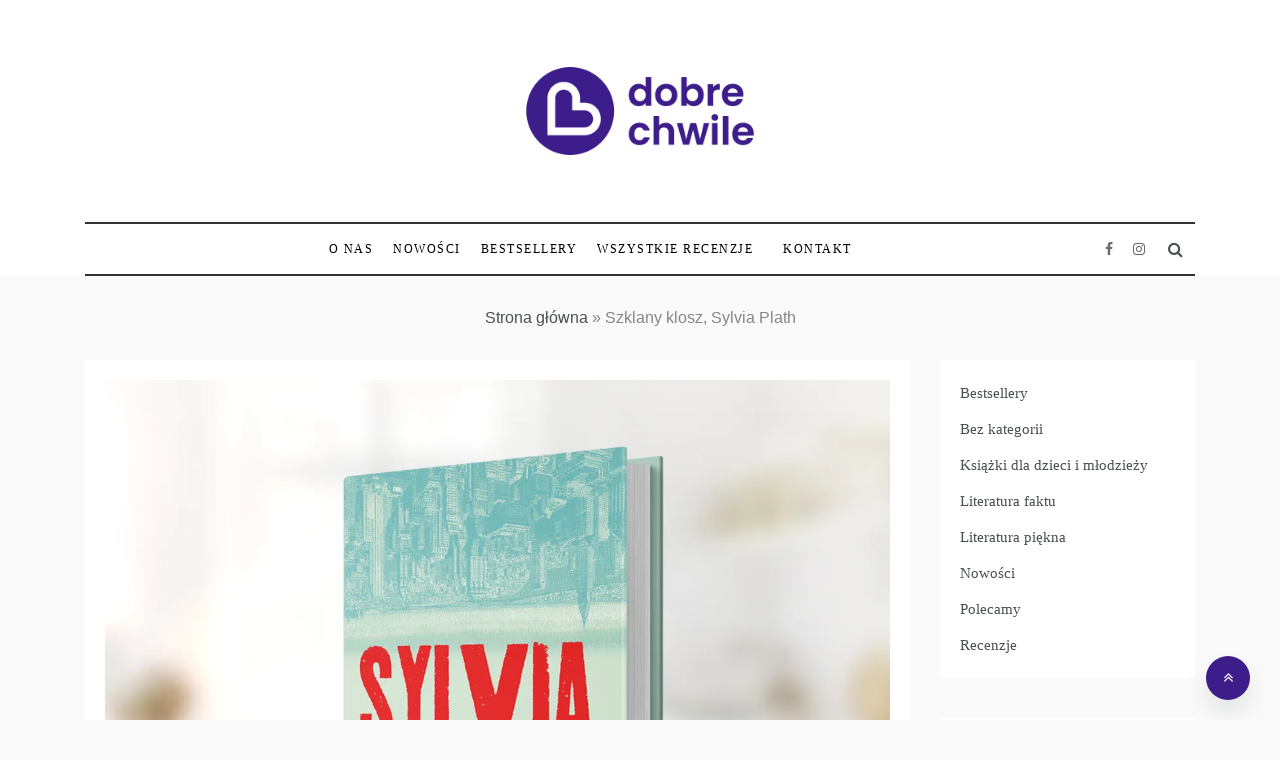

--- FILE ---
content_type: text/html; charset=UTF-8
request_url: https://dobre-chwile.pl/szklany-klosz-sylvia-plath/
body_size: 18180
content:
<!doctype html><html lang="pl-PL"><head><script data-no-optimize="1">var litespeed_docref=sessionStorage.getItem("litespeed_docref");litespeed_docref&&(Object.defineProperty(document,"referrer",{get:function(){return litespeed_docref}}),sessionStorage.removeItem("litespeed_docref"));</script> <meta charset="UTF-8"><meta name="viewport" content="width=device-width, initial-scale=1"><link rel="profile" href="https://gmpg.org/xfn/11"><meta name='robots' content='index, follow, max-image-preview:large, max-snippet:-1, max-video-preview:-1' /><title>Szklany klosz, Sylvia Plath - Dobre chwile</title><meta name="description" content="„Szklany klosz” Sylvii Plath to autobiograficzna proza, która okazała się skrajnie autentyczna. O zderzeniu wizji z życiem odartym z ułudy. " /><link rel="canonical" href="https://dobre-chwile.pl/szklany-klosz-sylvia-plath/" /><meta property="og:locale" content="pl_PL" /><meta property="og:type" content="article" /><meta property="og:title" content="Szklany klosz, Sylvia Plath - Dobre chwile" /><meta property="og:description" content="„Szklany klosz” Sylvii Plath to autobiograficzna proza, która okazała się skrajnie autentyczna. O zderzeniu wizji z życiem odartym z ułudy. " /><meta property="og:url" content="https://dobre-chwile.pl/szklany-klosz-sylvia-plath/" /><meta property="og:site_name" content="Dobre chwile" /><meta property="article:author" content="https://www.facebook.com/bardzodobrechwile/" /><meta property="article:published_time" content="2023-05-15T05:00:00+00:00" /><meta property="article:modified_time" content="2023-06-05T05:58:52+00:00" /><meta property="og:image" content="https://dobre-chwile.pl/wp-content/uploads/2023/05/Sylvia.webp" /><meta property="og:image:width" content="1200" /><meta property="og:image:height" content="950" /><meta property="og:image:type" content="image/webp" /><meta name="author" content="Dobre Chwile" /><meta name="twitter:card" content="summary_large_image" /><meta name="twitter:label1" content="Napisane przez" /><meta name="twitter:data1" content="Dobre Chwile" /><meta name="twitter:label2" content="Szacowany czas czytania" /><meta name="twitter:data2" content="3 minuty" /> <script type="application/ld+json" class="yoast-schema-graph">{"@context":"https://schema.org","@graph":[{"@type":"Article","@id":"https://dobre-chwile.pl/szklany-klosz-sylvia-plath/#article","isPartOf":{"@id":"https://dobre-chwile.pl/szklany-klosz-sylvia-plath/"},"author":{"name":"Dobre Chwile","@id":"https://dobre-chwile.pl/#/schema/person/ad0669a73c6fb5f403050d4cf6195196"},"headline":"Szklany klosz, Sylvia Plath","datePublished":"2023-05-15T05:00:00+00:00","dateModified":"2023-06-05T05:58:52+00:00","mainEntityOfPage":{"@id":"https://dobre-chwile.pl/szklany-klosz-sylvia-plath/"},"wordCount":495,"publisher":{"@id":"https://dobre-chwile.pl/#organization"},"image":{"@id":"https://dobre-chwile.pl/szklany-klosz-sylvia-plath/#primaryimage"},"thumbnailUrl":"https://dobre-chwile.pl/wp-content/uploads/2023/05/Sylvia.webp","keywords":["marginesy","proza obca"],"articleSection":["Bestsellery","Literatura piękna","Recenzje"],"inLanguage":"pl-PL"},{"@type":"WebPage","@id":"https://dobre-chwile.pl/szklany-klosz-sylvia-plath/","url":"https://dobre-chwile.pl/szklany-klosz-sylvia-plath/","name":"Szklany klosz, Sylvia Plath - Dobre chwile","isPartOf":{"@id":"https://dobre-chwile.pl/#website"},"primaryImageOfPage":{"@id":"https://dobre-chwile.pl/szklany-klosz-sylvia-plath/#primaryimage"},"image":{"@id":"https://dobre-chwile.pl/szklany-klosz-sylvia-plath/#primaryimage"},"thumbnailUrl":"https://dobre-chwile.pl/wp-content/uploads/2023/05/Sylvia.webp","datePublished":"2023-05-15T05:00:00+00:00","dateModified":"2023-06-05T05:58:52+00:00","description":"„Szklany klosz” Sylvii Plath to autobiograficzna proza, która okazała się skrajnie autentyczna. O zderzeniu wizji z życiem odartym z ułudy. ","breadcrumb":{"@id":"https://dobre-chwile.pl/szklany-klosz-sylvia-plath/#breadcrumb"},"inLanguage":"pl-PL","potentialAction":[{"@type":"ReadAction","target":["https://dobre-chwile.pl/szklany-klosz-sylvia-plath/"]}]},{"@type":"ImageObject","inLanguage":"pl-PL","@id":"https://dobre-chwile.pl/szklany-klosz-sylvia-plath/#primaryimage","url":"https://dobre-chwile.pl/wp-content/uploads/2023/05/Sylvia.webp","contentUrl":"https://dobre-chwile.pl/wp-content/uploads/2023/05/Sylvia.webp","width":1200,"height":950,"caption":"Szklany klosz okładka"},{"@type":"BreadcrumbList","@id":"https://dobre-chwile.pl/szklany-klosz-sylvia-plath/#breadcrumb","itemListElement":[{"@type":"ListItem","position":1,"name":"Strona główna","item":"https://dobre-chwile.pl/"},{"@type":"ListItem","position":2,"name":"Szklany klosz, Sylvia Plath"}]},{"@type":"WebSite","@id":"https://dobre-chwile.pl/#website","url":"https://dobre-chwile.pl/","name":"Dobre chwile","description":"recenzje najnowszych książek","publisher":{"@id":"https://dobre-chwile.pl/#organization"},"potentialAction":[{"@type":"SearchAction","target":{"@type":"EntryPoint","urlTemplate":"https://dobre-chwile.pl/?s={search_term_string}"},"query-input":{"@type":"PropertyValueSpecification","valueRequired":true,"valueName":"search_term_string"}}],"inLanguage":"pl-PL"},{"@type":"Organization","@id":"https://dobre-chwile.pl/#organization","name":"Bonito.pl","url":"https://dobre-chwile.pl/","logo":{"@type":"ImageObject","inLanguage":"pl-PL","@id":"https://dobre-chwile.pl/#/schema/logo/image/","url":"https://dobre-chwile.pl/wp-content/uploads/2022/07/pobrane.png","contentUrl":"https://dobre-chwile.pl/wp-content/uploads/2022/07/pobrane.png","width":225,"height":225,"caption":"Bonito.pl"},"image":{"@id":"https://dobre-chwile.pl/#/schema/logo/image/"}},{"@type":"Person","@id":"https://dobre-chwile.pl/#/schema/person/ad0669a73c6fb5f403050d4cf6195196","name":"Dobre Chwile","image":{"@type":"ImageObject","inLanguage":"pl-PL","@id":"https://dobre-chwile.pl/#/schema/person/image/","url":"https://secure.gravatar.com/avatar/6e0c0d39e43a776f4513d4e22ca76fd85acc2f21f64160609344badbe24313f9?s=96&d=mm&r=g","contentUrl":"https://secure.gravatar.com/avatar/6e0c0d39e43a776f4513d4e22ca76fd85acc2f21f64160609344badbe24313f9?s=96&d=mm&r=g","caption":"Dobre Chwile"},"sameAs":["https://dobre-chwile.pl","https://www.facebook.com/bardzodobrechwile/"],"url":"https://dobre-chwile.pl/author/dobre-chwile/"}]}</script> <link rel='dns-prefetch' href='//www.googletagmanager.com' /><link rel='dns-prefetch' href='//fonts.googleapis.com' /><style id="litespeed-ccss">ul{box-sizing:border-box}.wp-block-tag-cloud a{display:inline-block;margin-right:5px}:root{--wp--preset--font-size--normal:16px;--wp--preset--font-size--huge:42px}.screen-reader-text{border:0;clip:rect(1px,1px,1px,1px);-webkit-clip-path:inset(50%);clip-path:inset(50%);height:1px;margin:-1px;overflow:hidden;padding:0;position:absolute;width:1px;word-wrap:normal!important}body{--wp--preset--color--black:#000;--wp--preset--color--cyan-bluish-gray:#abb8c3;--wp--preset--color--white:#fff;--wp--preset--color--pale-pink:#f78da7;--wp--preset--color--vivid-red:#cf2e2e;--wp--preset--color--luminous-vivid-orange:#ff6900;--wp--preset--color--luminous-vivid-amber:#fcb900;--wp--preset--color--light-green-cyan:#7bdcb5;--wp--preset--color--vivid-green-cyan:#00d084;--wp--preset--color--pale-cyan-blue:#8ed1fc;--wp--preset--color--vivid-cyan-blue:#0693e3;--wp--preset--color--vivid-purple:#9b51e0;--wp--preset--gradient--vivid-cyan-blue-to-vivid-purple:linear-gradient(135deg,rgba(6,147,227,1) 0%,#9b51e0 100%);--wp--preset--gradient--light-green-cyan-to-vivid-green-cyan:linear-gradient(135deg,#7adcb4 0%,#00d082 100%);--wp--preset--gradient--luminous-vivid-amber-to-luminous-vivid-orange:linear-gradient(135deg,rgba(252,185,0,1) 0%,rgba(255,105,0,1) 100%);--wp--preset--gradient--luminous-vivid-orange-to-vivid-red:linear-gradient(135deg,rgba(255,105,0,1) 0%,#cf2e2e 100%);--wp--preset--gradient--very-light-gray-to-cyan-bluish-gray:linear-gradient(135deg,#eee 0%,#a9b8c3 100%);--wp--preset--gradient--cool-to-warm-spectrum:linear-gradient(135deg,#4aeadc 0%,#9778d1 20%,#cf2aba 40%,#ee2c82 60%,#fb6962 80%,#fef84c 100%);--wp--preset--gradient--blush-light-purple:linear-gradient(135deg,#ffceec 0%,#9896f0 100%);--wp--preset--gradient--blush-bordeaux:linear-gradient(135deg,#fecda5 0%,#fe2d2d 50%,#6b003e 100%);--wp--preset--gradient--luminous-dusk:linear-gradient(135deg,#ffcb70 0%,#c751c0 50%,#4158d0 100%);--wp--preset--gradient--pale-ocean:linear-gradient(135deg,#fff5cb 0%,#b6e3d4 50%,#33a7b5 100%);--wp--preset--gradient--electric-grass:linear-gradient(135deg,#caf880 0%,#71ce7e 100%);--wp--preset--gradient--midnight:linear-gradient(135deg,#020381 0%,#2874fc 100%);--wp--preset--duotone--dark-grayscale:url('#wp-duotone-dark-grayscale');--wp--preset--duotone--grayscale:url('#wp-duotone-grayscale');--wp--preset--duotone--purple-yellow:url('#wp-duotone-purple-yellow');--wp--preset--duotone--blue-red:url('#wp-duotone-blue-red');--wp--preset--duotone--midnight:url('#wp-duotone-midnight');--wp--preset--duotone--magenta-yellow:url('#wp-duotone-magenta-yellow');--wp--preset--duotone--purple-green:url('#wp-duotone-purple-green');--wp--preset--duotone--blue-orange:url('#wp-duotone-blue-orange');--wp--preset--font-size--small:16px;--wp--preset--font-size--medium:20px;--wp--preset--font-size--large:25px;--wp--preset--font-size--x-large:42px;--wp--preset--font-size--larger:35px}.fa{display:inline-block;font:normal normal normal 14px/1 FontAwesome;font-size:inherit;text-rendering:auto;-webkit-font-smoothing:antialiased;-moz-osx-font-smoothing:grayscale}.fa-search:before{content:"\f002"}.fa-times:before{content:"\f00d"}.fa-angle-double-up:before{content:"\f102"}:root{--blue:#007bff;--indigo:#6610f2;--purple:#6f42c1;--pink:#e83e8c;--red:#dc3545;--orange:#fd7e14;--yellow:#ffc107;--green:#28a745;--teal:#20c997;--cyan:#17a2b8;--white:#fff;--gray:#6c757d;--gray-dark:#343a40;--primary:#007bff;--secondary:#6c757d;--success:#28a745;--info:#17a2b8;--warning:#ffc107;--danger:#dc3545;--light:#f8f9fa;--dark:#343a40;--breakpoint-xs:0;--breakpoint-sm:576px;--breakpoint-md:768px;--breakpoint-lg:992px;--breakpoint-xl:1200px;--font-family-sans-serif:-apple-system,BlinkMacSystemFont,"Segoe UI",Roboto,"Helvetica Neue",Arial,sans-serif,"Apple Color Emoji","Segoe UI Emoji","Segoe UI Symbol";--font-family-monospace:SFMono-Regular,Menlo,Monaco,Consolas,"Liberation Mono","Courier New",monospace}*,*:before,*:after{box-sizing:border-box}html{font-family:sans-serif;line-height:1.15;-webkit-text-size-adjust:100%;-ms-text-size-adjust:100%;-ms-overflow-style:scrollbar}@-ms-viewport{width:device-width}article,aside,header,main,nav,section{display:block}body{margin:0;font-family:-apple-system,BlinkMacSystemFont,"Segoe UI",Roboto,"Helvetica Neue",Arial,sans-serif,"Apple Color Emoji","Segoe UI Emoji","Segoe UI Symbol";font-size:1rem;font-weight:400;line-height:1.5;color:#212529;text-align:left;background-color:#fff}h1{margin-top:0;margin-bottom:.5rem}p{margin-top:0;margin-bottom:1rem}ul{margin-top:0;margin-bottom:1rem}a{color:#007bff;text-decoration:none;background-color:transparent;-webkit-text-decoration-skip:objects}img{vertical-align:middle;border-style:none}svg:not(:root){overflow:hidden}label{display:inline-block;margin-bottom:.5rem}button{border-radius:0}input,button{margin:0;font-family:inherit;font-size:inherit;line-height:inherit}button,input{overflow:visible}button{text-transform:none}button,[type=submit]{-webkit-appearance:button}button::-moz-focus-inner,[type=submit]::-moz-focus-inner{padding:0;border-style:none}[type=search]{outline-offset:-2px;-webkit-appearance:none}[type=search]::-webkit-search-cancel-button,[type=search]::-webkit-search-decoration{-webkit-appearance:none}::-webkit-file-upload-button{font:inherit;-webkit-appearance:button}h1{margin-bottom:.5rem;font-family:inherit;font-weight:500;line-height:1.2;color:inherit}h1{font-size:2.5rem}.container{width:100%;padding-right:15px;padding-left:15px;margin-right:auto;margin-left:auto}@media (min-width:576px){.container{max-width:540px}}@media (min-width:768px){.container{max-width:720px}}@media (min-width:992px){.container{max-width:960px}}@media (min-width:1200px){.container{max-width:1140px}}.row{display:-webkit-box;display:-ms-flexbox;display:flex;-ms-flex-wrap:wrap;flex-wrap:wrap;margin-right:-15px;margin-left:-15px}.col-lg-3,.col-lg-9{position:relative;width:100%;min-height:1px;padding-right:15px;padding-left:15px}@media (min-width:992px){.col-lg-3{-webkit-box-flex:0;-ms-flex:0 0 25%;flex:0 0 25%;max-width:25%}.col-lg-9{-webkit-box-flex:0;-ms-flex:0 0 75%;flex:0 0 75%;max-width:75%}}.d-flex{display:-webkit-box!important;display:-ms-flexbox!important;display:flex!important}.align-items-center{-webkit-box-align:center!important;-ms-flex-align:center!important;align-items:center!important}.mx-auto{margin-right:auto!important}.mx-auto{margin-left:auto!important}html{font-family:sans-serif;-webkit-text-size-adjust:100%;-ms-text-size-adjust:100%}body{color:#000;font-family:'Lato',sans-serif;font-size:16px;line-height:1.5;background:#fafafa}a{color:#4c4f53}h1{font-family:'Bellefair',serif;font-weight:400;color:#000;clear:both;line-height:1.3em;font-weight:500;margin-top:1rem;margin-bottom:1rem}h1{font-size:2.4em}p{margin:0 0 15px}ul{list-style:disc;margin:0}img{height:auto;max-width:100%}.screen-reader-text{clip:rect(1px,1px,1px,1px);width:1px;height:1px;overflow:hidden;position:absolute!important;word-wrap:normal!important}.screen-reader-text{border:0;clip:rect(1px,1px,1px,1px);clip-path:inset(50%);height:1px;margin:-1px;overflow:hidden;padding:0;position:absolute!important;width:1px;word-wrap:normal!important}.search-wrapper{position:relative}.search-box-text{position:absolute;top:100%;right:0;z-index:1002;width:320px;height:auto;padding:25px 30px;background-color:#fff;box-shadow:0 14px 28px -4px rgba(14,17,20,.35);display:none}.search-box-text:after{content:'';position:absolute;z-index:1002;right:20px;bottom:100%;margin-bottom:-1px;border:6px solid transparent;border-bottom:6px solid #fff}.search-wrapper .search-form{position:relative;display:table;border-collapse:separate;width:100%}.search-wrapper .search-form label,.search-wrapper .search-form .search-submit{display:table-cell}.search-wrapper .search-field{position:relative;z-index:2;float:left;width:100%;margin-bottom:0}.search-wrapper .search-field{font-size:15px;font-style:normal;font-weight:400;color:#4c4f53;background:#f7f8f8;border:1px solid #f7f8f8;border-right:0;height:45px;padding:10px 15px;border-radius:0;box-shadow:none!important}.search-field::-webkit-input-placeholder{color:#4c4f53}.search-field:-moz-placeholder{color:#4c4f53}.search-field:-ms-input-placeholder{color:#4c4f53}.search-wrapper .search-form .search-submit{white-space:nowrap;vertical-align:middle;height:45px;float:right;border:1px solid #f7f8f8;background:#efefef;padding:0 15px;margin-left:-1px;color:#6f6f6f;width:100%}.second_click{display:none;position:relative;z-index:999999999}.search-box i{padding:15px 0;width:40px;text-align:center}.social-links ul{margin:0;padding:0;white-space:nowrap}.social-links ul li{display:inline;padding:0 5px}.social-links ul li a{font-size:0;color:transparent;line-height:40px}.social-links li:last-child{margin-right:0}.social-links ul li a:before{content:"";font-family:FontAwesome,sans-serif;font-size:14px;padding:10px 5px;vertical-align:middle;line-height:12px;color:#68686d;display:inline-block;border:0;border-radius:0}.social-links ul li a[href*="facebook.com"]:before{content:"\f09a"}.social-links ul li a[href*="instagram.com"]:before{content:"\f16d"}.main-header,.main-header *{-webkit-box-sizing:border-box;-moz-box-sizing:border-box;box-sizing:border-box}.main-header .container{position:relative}.main-header:before,.main-header:after,.main-header *:before,.main-header *:after{-webkit-box-sizing:border-box;-moz-box-sizing:border-box;box-sizing:border-box}.main-header{position:relative;font-size:16px;line-height:1.42857143;background-color:#fff;z-index:200;-webkit-text-size-adjust:100%;-moz-text-size-adjust:100%;-ms-text-size-adjust:100%;text-size-adjust:100%}.main-header ul{margin-bottom:inherit;width:100%;margin:0}.main-header img{max-width:100%;height:auto;vertical-align:top}.main-header .logo{position:relative;padding:15px 0;text-align:center;line-height:56px}.main-header .logo p,.main-header .logo h1{margin:0;padding:0;line-height:normal}.main-header .logo h1 a{font-size:3rem;line-height:1.3}.main-header .logo img{max-width:100%;height:auto;vertical-align:middle}.berger{display:block;width:20px;margin:0;float:left;position:relative;z-index:2;border:none;margin:0 5px}.berger:before,.berger:after{content:'';display:block;background:#333;height:2px}.berger span{background:#333;display:block;height:2px;margin:6px 0}.main-menu>ul{display:none;padding:0 0 20px}.main-menu li,.main-menu ul li{position:relative;list-style:none;display:block}.main-menu li a,.main-menu ul li>a{display:block;font-size:15px;color:#212121;padding:14px 15px;font-family:'Poppins',sans-serif;text-decoration:none}@media (min-width:768px){.main-menu{clear:both}}@media (min-width:992px){.main-header .logo{position:relative}.main-menu{float:right;clear:inherit}.main-menu>ul{display:block!important;padding:0;font-size:0}.main-menu li,.main-menu>ul>li{display:inline-block}.main-menu ul li{position:relative}.main-menu>ul>li>a{position:relative;font-size:12px;text-transform:uppercase;font-style:normal;font-weight:400;color:#000;box-sizing:border-box;white-space:nowrap;padding:15px 10px;letter-spacing:1.5px;font-family:'Lato',sans-serif}.main-menu>ul>li:last-child>a{padding:0 0 0 20px}}@media (max-width:991px){.main-menu>ul>li>a{line-height:normal!important}.main-menu>ul{text-align:left}}.header-1 #site-navigation{position:relative;border-bottom:2px solid #333;border-top:2px solid #333;display:flex;align-items:center;flex-wrap:wrap-reverse}.header-1 .bar-menu{display:none}.header-1 .head_one{background:#fff}.header-1 .head_one .logo{margin:auto;max-width:700px;text-align:center;padding:50px 0;float:none}.header-1 .main-menu{max-width:100%;text-align:left}@media (min-width:1200px){.header-1 .main-menu{text-align:left}.header-1 .main-menu>ul>li:first-child>a{padding-left:0}}@media (min-width:992px){.header-1 .head_one .logo{margin:inherit}}@media (max-width:991px){.header-1 .main-header .container{position:inherit}.header-1 .search-wrapper{right:auto;position:relative}.header-1 .bar-menu{padding:12px 0;display:block;background:0 0;border:none}}@media (max-width:991px){.header-1 #site-navigation{display:inherit}.header-1 #site-navigation .right-block{position:absolute;top:0;right:0}}.posts-container{padding-top:10px;padding-bottom:20px;overflow:hidden}.post-wrap{position:relative;margin-bottom:0;padding:20px;background-color:#fff}.post-media{position:relative;overflow:hidden}.updated:not(.published){display:none}.single .posts-container{padding-top:30px}img[class*=attachment-]{height:auto}img.size-full,img.wp-post-image{max-width:100%;height:auto}.comment-reply-title #cancel-comment-reply-link:before{display:inline-block;font-style:normal;font-variant:normal;text-rendering:auto;-webkit-font-smoothing:antialiased}.comment-reply-title #cancel-comment-reply-link{font-size:12px;font-style:normal;color:#989ea6;font-family:'Lato',sans-serif;text-transform:uppercase;letter-spacing:1px}.comment-reply-title #cancel-comment-reply-link:before{font-family:'FontAwesome';font-weight:900;content:'\f057';margin-right:8px}.single.single-left-sidebar #secondary{display:block!important}.single.single-left-sidebar #primary{max-width:75%}.single.single-left-sidebar #primary{-ms-flex-order:3;order:3}.widget{overflow:hidden;word-wrap:break-word;margin-bottom:40px;font-size:15px;font-style:normal;font-weight:400;line-height:1.7;color:#4c4f53;background:#fff;padding:20px}.widget a{color:#4c4f53}.wp-block-categories-list,.widget_categories ul{list-style:none;margin:0;padding:0}.wp-block-categories-list li,.widget_categories ul li{color:#989ea6;margin-bottom:10px;display:block;text-align:left;width:100%}.wp-block-categories-list li:last-child,.widget_categories ul li:last-child{margin-bottom:0}.wp-block-categories-list li a,.widget_categories ul li a{margin-right:4px;display:inline-block;text-align:left}.wp-block-tag-cloud{line-height:normal!important}.wp-block-tag-cloud a,.widget_tag_cloud a{font-size:10px!important;letter-spacing:1px;text-transform:uppercase;background:#737373;color:#fff;padding:6px 8px 7px;margin-right:5px;margin-bottom:8px;display:inline-block;border-radius:2px}#toTop{position:fixed;right:30px;bottom:20px;z-index:1041;display:inline-block;width:44px;height:44px;line-height:44px;text-align:center;font-family:sans-serif;font-size:16px;color:#fff;background-color:#f50649;border-radius:50%;box-shadow:0 14px 28px -4px rgba(14,17,20,.15)}.breadcrumbs-wrap{display:block;width:100%;font-style:normal;color:#858585;padding:0 15px 30px;text-align:center}@media (max-width:991px){.post-wrap,.widget{padding:10px 5px}.right-sidebar #primary{float:none}.single.single-left-sidebar #primary{max-width:100%}}@media (max-width:767px){.right-sidebar #primary{float:none}}@media (max-width:720px){.posts-container{padding-top:40px;padding-bottom:0}}@media (max-width:600px){.container{padding-left:5px;padding-right:5px}}@media (max-width:767px){.right-side{float:none!important}.social-links{text-align:center}.search-wrapper{padding-left:0;position:absolute;top:0;right:0}}#toTop{background-color:#3c1d8a;border-color:#3c1d8a}.header-1 .head_one .logo{max-width:244px}.widget a,p{font-family:Lato}p{font-size:16px}p{line-height:28px}p{font-weight:400}h1{font-family:Monsieur}h1{font-size:29px}h1{line-height:34px}h1{font-weight:400}.main-menu>ul>li>a{font-family:Lato}.main-menu>ul>li>a{font-size:12px}.main-menu>ul>li>a{line-height:20px}.main-menu>ul>li>a{letter-spacing:1.5px}.main-menu>ul>li>a{font-weight:400}.site-title,.site-description{position:absolute;clip:rect(1px,1px,1px,1px)}</style><link rel="preload" data-asynced="1" data-optimized="2" as="style" onload="this.onload=null;this.rel='stylesheet'" href="https://dobre-chwile.pl/wp-content/litespeed/ucss/7fe343cd6b0e826a277a66f4e8146edc.css?ver=d73e3" /><script type="litespeed/javascript">!function(a){"use strict";var b=function(b,c,d){function e(a){return h.body?a():void setTimeout(function(){e(a)})}function f(){i.addEventListener&&i.removeEventListener("load",f),i.media=d||"all"}var g,h=a.document,i=h.createElement("link");if(c)g=c;else{var j=(h.body||h.getElementsByTagName("head")[0]).childNodes;g=j[j.length-1]}var k=h.styleSheets;i.rel="stylesheet",i.href=b,i.media="only x",e(function(){g.parentNode.insertBefore(i,c?g:g.nextSibling)});var l=function(a){for(var b=i.href,c=k.length;c--;)if(k[c].href===b)return a();setTimeout(function(){l(a)})};return i.addEventListener&&i.addEventListener("load",f),i.onloadcssdefined=l,l(f),i};"undefined"!=typeof exports?exports.loadCSS=b:a.loadCSS=b}("undefined"!=typeof global?global:this);!function(a){if(a.loadCSS){var b=loadCSS.relpreload={};if(b.support=function(){try{return a.document.createElement("link").relList.supports("preload")}catch(b){return!1}},b.poly=function(){for(var b=a.document.getElementsByTagName("link"),c=0;c<b.length;c++){var d=b[c];"preload"===d.rel&&"style"===d.getAttribute("as")&&(a.loadCSS(d.href,d,d.getAttribute("media")),d.rel=null)}},!b.support()){b.poly();var c=a.setInterval(b.poly,300);a.addEventListener&&a.addEventListener("load",function(){b.poly(),a.clearInterval(c)}),a.attachEvent&&a.attachEvent("onload",function(){a.clearInterval(c)})}}}(this);</script><link rel="preload" as="image" href="https://dobre-chwile.pl/wp-content/uploads/2022/07/cropped-logo2.png"><link rel="preload" as="image" href="https://dobre-chwile.pl/wp-content/uploads/2023/05/Sylvia.webp"> <script type="litespeed/javascript" data-src="https://dobre-chwile.pl/wp-includes/js/jquery/jquery.min.js" id="jquery-core-js"></script> 
 <script type="litespeed/javascript" data-src="https://www.googletagmanager.com/gtag/js?id=GT-NN66HZ4" id="google_gtagjs-js"></script> <script id="google_gtagjs-js-after" type="litespeed/javascript">window.dataLayer=window.dataLayer||[];function gtag(){dataLayer.push(arguments)}
gtag("set","linker",{"domains":["dobre-chwile.pl"]});gtag("js",new Date());gtag("set","developer_id.dZTNiMT",!0);gtag("config","GT-NN66HZ4")</script> <link rel="https://api.w.org/" href="https://dobre-chwile.pl/wp-json/" /><link rel="alternate" title="JSON" type="application/json" href="https://dobre-chwile.pl/wp-json/wp/v2/posts/2488" /><link rel='shortlink' href='https://dobre-chwile.pl/?p=2488' /><link rel="alternate" title="oEmbed (JSON)" type="application/json+oembed" href="https://dobre-chwile.pl/wp-json/oembed/1.0/embed?url=https%3A%2F%2Fdobre-chwile.pl%2Fszklany-klosz-sylvia-plath%2F" /><link rel="alternate" title="oEmbed (XML)" type="text/xml+oembed" href="https://dobre-chwile.pl/wp-json/oembed/1.0/embed?url=https%3A%2F%2Fdobre-chwile.pl%2Fszklany-klosz-sylvia-plath%2F&#038;format=xml" /><meta name="generator" content="Site Kit by Google 1.166.0" /><meta name="google-site-verification" content="EioZvUi43UyRlN7fUFp1iD3QUeN1bIcTHb03uuZ3zR8"><meta name="generator" content="Elementor 3.33.1; features: additional_custom_breakpoints; settings: css_print_method-external, google_font-enabled, font_display-auto">
 <script type="litespeed/javascript">(function(w,d,s,l,i){w[l]=w[l]||[];w[l].push({'gtm.start':new Date().getTime(),event:'gtm.js'});var f=d.getElementsByTagName(s)[0],j=d.createElement(s),dl=l!='dataLayer'?'&l='+l:'';j.async=!0;j.src='https://www.googletagmanager.com/gtm.js?id='+i+dl;f.parentNode.insertBefore(j,f)})(window,document,'script','dataLayer','GTM-PW3L7TT')</script> <link rel="icon" href="https://dobre-chwile.pl/wp-content/uploads/2022/07/cropped-fav-32x32.png" sizes="32x32" /><link rel="icon" href="https://dobre-chwile.pl/wp-content/uploads/2022/07/cropped-fav-192x192.png" sizes="192x192" /><link rel="apple-touch-icon" href="https://dobre-chwile.pl/wp-content/uploads/2022/07/cropped-fav-180x180.png" /><meta name="msapplication-TileImage" content="https://dobre-chwile.pl/wp-content/uploads/2022/07/cropped-fav-270x270.png" /></head><body data-rsssl=1 class="wp-singular post-template-default single single-post postid-2488 single-format-standard wp-custom-logo wp-embed-responsive wp-theme-promos-plus-premium at-sticky-sidebar single-right-sidebar right-sidebar elementor-default elementor-kit-18">
<noscript>
<iframe data-lazyloaded="1" src="about:blank" data-litespeed-src="https://www.googletagmanager.com/ns.html?id=GTM-PW3L7TT" height="0" width="0" style="display:none;visibility:hidden"></iframe>
</noscript><div id="page" class="site ">
<a class="skip-link screen-reader-text" href="#content">Skip to content</a><header class="header-1"><div class="main-header  " style="background-image:url(); background-size: cover; background-position: center; background-repeat: no-repeat;"><div class="head_one "><div class="container"><div class="logo">
<a href="https://dobre-chwile.pl/" class="custom-logo-link" rel="home"><img fetchpriority="high" width="600" height="300" src="https://dobre-chwile.pl/wp-content/uploads/2022/07/cropped-logo2.png" class="custom-logo" alt="dobre chwile" decoding="sync" srcset="https://dobre-chwile.pl/wp-content/uploads/2022/07/cropped-logo2.png 600w, https://dobre-chwile.pl/wp-content/uploads/2022/07/cropped-logo2-300x150.png.webp 300w" sizes="(max-width: 600px) 100vw, 600px"/></a><h1 class="site-title"><a href="https://dobre-chwile.pl/" rel="home">Dobre chwile</a></h1><p class="site-description">recenzje najnowszych książek</p></div></div></div><div class="menu-area"><div class="container"><nav id="site-navigation">
<button class="bar-menu">
<span class="berger"><span></span></span>
</button><div class="main-menu menu-caret mx-auto"><ul id="primary-menu" class=""><li id="menu-item-158" class="menu-item menu-item-type-post_type menu-item-object-page menu-item-158"><a href="https://dobre-chwile.pl/o-nas/">O nas</a></li><li id="menu-item-213" class="menu-item menu-item-type-taxonomy menu-item-object-category menu-item-213"><a href="https://dobre-chwile.pl/category/nowosci/">Nowości</a></li><li id="menu-item-211" class="menu-item menu-item-type-taxonomy menu-item-object-category current-post-ancestor current-menu-parent current-post-parent menu-item-211"><a href="https://dobre-chwile.pl/category/bestsellery/">Bestsellery</a></li><li id="menu-item-215" class="menu-item menu-item-type-taxonomy menu-item-object-category current-post-ancestor current-menu-parent current-post-parent menu-item-215"><a href="https://dobre-chwile.pl/category/recenzje/">Wszystkie Recenzje</a></li><li id="menu-item-163" class="menu-item menu-item-type-post_type menu-item-object-page menu-item-163"><a href="https://dobre-chwile.pl/kontakt/">Kontakt</a></li></ul></div><div class="right-block d-flex align-items-center"><div class="right-side"><div class="social-links"><div class="menu-social-media-container"><ul id="social-menu" class="promos-social-menu"><li id="menu-item-185" class="menu-item menu-item-type-custom menu-item-object-custom menu-item-185"><a target="_blank" href="https://www.facebook.com/bonitopl">Facebook</a></li><li id="menu-item-186" class="menu-item menu-item-type-custom menu-item-object-custom menu-item-186"><a target="_blank" href="https://www.instagram.com/bonito__official/">Instagram</a></li></ul></div></div></div><div class="search-wrapper"><div class="search-box">
<a href="javascript:void(0);" class="s_click"><i class="fa fa-search first_click" aria-hidden="true" style="display: block;"></i></a>
<a href="javascript:void(0);" class="s_click"><i class="fa fa-times second_click" aria-hidden="true" style="display: none;"></i></a></div><div class="search-box-text"><form role="search" method="get" class="search-form" action="https://dobre-chwile.pl/">
<label>
<span class="screen-reader-text">Szukaj:</span>
<input type="search" class="search-field" placeholder="Szukaj &hellip;" value="" name="s" />
</label>
<input type="submit" class="search-submit" value="Szukaj" /></form></div></div></div></nav></div></div></div></header><section id="content" class="site-content posts-container"><div class="container"><div class="row"><div class="breadcrumbs-wrap">
<span><span><a href="https://dobre-chwile.pl/">Strona główna</a></span> &raquo; <span class="breadcrumb_last" aria-current="page">Szklany klosz, Sylvia Plath</span></span></div><div id="primary" class="col-lg-9 content-area"><main id="main" class="site-main"><article id="post-2488" class="post-2488 post type-post status-publish format-standard has-post-thumbnail hentry category-bestsellery category-literatura-piekna category-recenzje tag-marginesy tag-proza-obca"><div class="post-wrap"><div class="post-media"><div class="post-thumbnail">
<img width="1200" height="950" src="https://dobre-chwile.pl/wp-content/uploads/2023/05/Sylvia.webp" class="attachment-full size-full wp-post-image" alt="Szklany klosz okładka" decoding="sync" srcset="https://dobre-chwile.pl/wp-content/uploads/2023/05/Sylvia.webp 1200w, https://dobre-chwile.pl/wp-content/uploads/2023/05/Sylvia-300x238.webp 300w, https://dobre-chwile.pl/wp-content/uploads/2023/05/Sylvia-1024x811.webp 1024w, https://dobre-chwile.pl/wp-content/uploads/2023/05/Sylvia-768x608.webp 768w" sizes="(max-width: 1200px) 100vw, 1200px" fetchpriority="high"/></div></div><div class="post-content"><div class="post-cats">
<span class="cat-links"><a href="https://dobre-chwile.pl/category/bestsellery/" rel="category tag">Bestsellery</a>&nbsp;<a href="https://dobre-chwile.pl/category/literatura-piekna/" rel="category tag">Literatura piękna</a>&nbsp;<a href="https://dobre-chwile.pl/category/recenzje/" rel="category tag">Recenzje</a></span></div><h1 class="post-title entry-title">Szklany klosz, Sylvia Plath</h1><div class="post-date"><div class="entry-meta">
<span class="posted-on"><a href="https://dobre-chwile.pl/szklany-klosz-sylvia-plath/" rel="bookmark"><time class="entry-date published" datetime="2023-05-15T07:00:00+02:00">2023-05-15</time><time class="updated" datetime="2023-06-05T07:58:52+02:00">2023-06-05</time></a></span><span class="post_by"> by <span class="author vcard"><a class="url fn n" href="https://dobre-chwile.pl/author/dobre-chwile/">Dobre Chwile</a></span></span></div></div><div class="content post-excerpt entry-content clearfix"><p>Klasyka nie przemija i to kolejny na to dowód. Bo oto <em><a href="https://bonito.pl/produkt/szklany-klosz-2" target="_blank" rel="noreferrer noopener">Szklany klosz</a></em> <a href="https://bonito.pl/autor/Sylvia+Plath/" target="_blank" rel="noreferrer noopener">Sylvii Plath</a> w nowej odsłonie powraca, z nastrojowymi ilustracjami francuskiej rysowniczki Bei Rebai, i przyciągnął mnie do siebie.&nbsp;Czerń i biel intensyfikują doznania, szczególnie gdy wiemy, że nie są fikcją.</p><p>Jakie to mocne, intensywne, soczyste. Choć te gorzkie soki daje z siebie wycisnąć i w podróż ciemną zaprasza. Bez mapy, bez sprecyzowanego kierunku. Do szaleństwa doprowadza główną bohaterkę, ale i czytającego. Słodycz uniesień odstawmy więc na górną półkę, bo tu twardy realizm się panoszy, zawłaszczając przestrzeń. Nie ma skrupułów. Wnikamy więc głębiej i głębiej. W psychikę, w której zbyt mało światła.</p><p><em><a href="https://bonito.pl/produkt/szklany-klosz-2" target="_blank" rel="noreferrer noopener">Szklany klosz</a></em> <a href="https://bonito.pl/autor/Sylvia+Plath/" target="_blank" rel="noreferrer noopener">Sylvii Plath</a> to autobiograficzna proza, która okazała się skrajnie autentyczna. O zderzeniu wizji z życiem odartym z ułudy.&nbsp;</p><h2 class="wp-block-heading"><strong>Emocjonalna&nbsp;powieść&nbsp;o kobiecie i szaleństwie</strong></h2><p>Esther ma wszystko, wydawać by się mogło. Bo talentu, błyskotliwości i urody jej nie brak. Dziewiętnaście lat, Nowy Jork otworem stoi i staż w miesięczniku kusi rozwojem, barwami, bezkresnej satysfakcji iluzją. Okazuje się jednak, że amerykański sen nie jest jej tożsamością, że się gubi i odnaleźć nie może. Wcale nie pragnie wrażeń nocnego bycia i szaleństw do rana. Niedopasowana. W jej środek wkrada się samotność i niezrozumienie siebie samej. Bo przecież nie taka, nie taka być powinna.&nbsp;Gdzie ja jestem?</p><p>Boli, a ten ból na wskroś przeszywa. Dech w piersiach odbiera, zamiast zapierać. Z książką <em><a href="https://bonito.pl/produkt/szklany-klosz-2" target="_blank" rel="noreferrer noopener">Szklany klosz</a></em> przenikamy do warstw ciemnych, do czeluści ludzkiej duszy, która budzi się, gdy jest bardzo źle. Tworzy tytułowy szklany klosz, który oddziela od faktury życia. Od jego tętna. Nie pozwala poczuć prawdziwego smaku, ale zamyka. Dusi. Zamyka. Odbiera wszystko. Depresja? Często lekceważona, pomijana, na margines spychana.</p><p>Tu mówi dobitnym głosem, nie odpuszcza. Tylko czy ktoś chce słuchać?&nbsp;Przeraża, że można tak być w sobie, a jednocześnie tak nie czuć się w tym, co dzieje się wokół. O kruchości człowieczeństwa wnętrza, które rozpaczliwie pragnie bliskości, akceptacji, zaopiekowania, ale często nie dostaje tego paliwa. Gaśnie.</p><h3 class="wp-block-heading"><em>Szklany klosz</em> – bestsellerowa książka Sylvii Plath</h3><p>Styczeń 1963 roku – <a href="https://bonito.pl/kategoria/powiesci/" target="_blank" rel="noreferrer noopener">powieść</a> <em><a href="https://bonito.pl/produkt/szklany-klosz-2" target="_blank" rel="noreferrer noopener">Szklany klosz</a></em> się ukazuje. Miesiąc później <a href="https://bonito.pl/autor/Sylvia+Plath/" target="_blank" rel="noreferrer noopener">Sylvia Plath</a> wybiera samobójstwo. Choć czy to kiedykolwiek jest wybór?</p><blockquote class="wp-block-quote is-layout-flow wp-block-quote-is-layout-flow"><p>„[&#8230;] albowiem gdziekolwiek bym się znalazła – na pokładzie statku czy przy stoliku paryskiej kawiarni – to i tak w gruncie rzeczy tkwiłabym tylko pod szklanym kloszem własnej udręki, pławiąc się we własnym skisłym sosie”.</p></blockquote><p>Polecam Wam książkę <em><a href="https://bonito.pl/produkt/szklany-klosz-2" target="_blank" rel="noreferrer noopener">Szklany klosz</a></em>, choć<em> </em>nie jest to lekka wyprawa. Zabierzcie ze sobą dużo empatii, otulenia, ale i sił, bo tych tu może zabraknąć. Co to za literatura…</p><p class="has-text-align-right"><em>Monika Parda</em>,</p><p class="has-text-align-right"><em>Żyj Bardziej</em></p></div><footer class="post-footer entry-footer"><div class="entry-meta entry-meta-footer"> <span class="tags-links"><i class="fa fa-tag"></i> <a href="https://dobre-chwile.pl/tag/marginesy/" rel="tag">marginesy</a>, <a href="https://dobre-chwile.pl/tag/proza-obca/" rel="tag">proza obca</a></span></div><div class="meta_bottom"><div class="post-share">
<a data-tooltip="Share it" class="ts-share"  target="_blank" href="https://www.facebook.com/sharer/sharer.php?u=https://dobre-chwile.pl/szklany-klosz-sylvia-plath/"><i class="fa fa-facebook"></i>Facebook</a>
<a data-tooltip="Tweet it" class="ts-share"  target="_blank" href="http://twitter.com/share?text=Szklany%20klosz,%20Sylvia%20Plath&#038;url=https://dobre-chwile.pl/szklany-klosz-sylvia-plath/"><i
class="fa fa-twitter"></i> Twitter</a>
<a data-tooltip="Pin it" class="ts-share"  target="_blank" href="http://pinterest.com/pin/create/button/?url=https://dobre-chwile.pl/szklany-klosz-sylvia-plath/&#038;media=https://dobre-chwile.pl/wp-content/uploads/2023/05/Sylvia.webp&#038;description=Szklany%20klosz,%20Sylvia%20Plath"><i
class="fa fa-pinterest"></i>Pinterest</a>
<a data-tooltip="Share Now" class="ts-share"  target="_blank" href="http://www.linkedin.com/shareArticle?mini=true&#038;title=Szklany%20klosz,%20Sylvia%20Plath&#038;url=https://dobre-chwile.pl/szklany-klosz-sylvia-plath/"><i class="fa fa-linkedin"></i>Linkedin</a></div></div></footer><div class="post-navigation-wrapper"><div class="post-prev-wrapper"><div class="nav-box previous">
<a href="https://dobre-chwile.pl/szklany-klosz-sylvia-plath/">
<span class="img-prev"><img data-lazyloaded="1" src="[data-uri]" width="100" height="100" data-src="https://dobre-chwile.pl/wp-content/uploads/2023/05/Niebezpieczny-150x150.webp" class="attachment-100x100 size-100x100 wp-post-image" alt="Niebezpieczny. 50 stanów świadomości okładka" decoding="async" data-srcset="https://dobre-chwile.pl/wp-content/uploads/2023/05/Niebezpieczny-150x150.webp 150w, https://dobre-chwile.pl/wp-content/uploads/2023/05/Niebezpieczny-800x800.webp 800w" data-sizes="(max-width: 100px) 100vw, 100px" /></span>
</a>
<span class="prev-link">
<i class="fa fa-angle-left mr-2" aria-hidden="true"></i>
POPRZEDNI POST                             <span class="prev-title">
<a href="https://dobre-chwile.pl/niebezpieczny-50-stanow-swiadomosci-jakub-onyskow/" rel="prev">Niebezpieczny. 50 stanów świadomości, Jakub Onyśków</a>
</span>
<small>15 maja, 2023</small>
</span></div></div><div class="post-next-wrapper"><div class="nav-box next">
<span class="next-link">
NASTĘPNY POST                                <i class="fa fa-angle-right ml-2" aria-hidden="true"></i>
<span class="next-title">
<a href="https://dobre-chwile.pl/dolina-przebudzenia-anna-olszewska/" rel="next">Dolina przebudzenia, Anna Olszewska</a>                                </span>
<small></small>
</span>
<a href="https://dobre-chwile.pl/szklany-klosz-sylvia-plath/">
<span class="img-next"><img data-lazyloaded="1" src="[data-uri]" width="100" height="100" data-src="https://dobre-chwile.pl/wp-content/uploads/2023/05/Dolina-150x150.webp" class="attachment-100x100 size-100x100 wp-post-image" alt="Dolina przebudzenia okładka" decoding="async" data-srcset="https://dobre-chwile.pl/wp-content/uploads/2023/05/Dolina-150x150.webp 150w, https://dobre-chwile.pl/wp-content/uploads/2023/05/Dolina-800x800.webp 800w" data-sizes="(max-width: 100px) 100vw, 100px" /></span>
</a></div></div></div></div></div></article></main></div><aside id="secondary" class="col-lg-3 widget-area side-right"><div class="sidebar-area"><section id="block-20" class="widget widget_block widget_categories"><ul class="wp-block-categories-list wp-block-categories"><li class="cat-item cat-item-9"><a href="https://dobre-chwile.pl/category/bestsellery/">Bestsellery</a></li><li class="cat-item cat-item-1"><a href="https://dobre-chwile.pl/category/bez-kategorii/">Bez kategorii</a></li><li class="cat-item cat-item-20"><a href="https://dobre-chwile.pl/category/ksiazki-dla-dzieci-i-mlodziezy/">Książki dla dzieci i młodzieży</a></li><li class="cat-item cat-item-19"><a href="https://dobre-chwile.pl/category/literatura-faktu/">Literatura faktu</a></li><li class="cat-item cat-item-18"><a href="https://dobre-chwile.pl/category/literatura-piekna/">Literatura piękna</a></li><li class="cat-item cat-item-8"><a href="https://dobre-chwile.pl/category/nowosci/">Nowości</a></li><li class="cat-item cat-item-21"><a href="https://dobre-chwile.pl/category/polecamy/">Polecamy</a></li><li class="cat-item cat-item-17"><a href="https://dobre-chwile.pl/category/recenzje/">Recenzje</a></li></ul></section><section id="block-22" class="widget widget_block widget_tag_cloud"><p class="wp-block-tag-cloud"><a href="https://dobre-chwile.pl/tag/biografia/" class="tag-cloud-link tag-link-32 tag-link-position-1" style="font-size: 14.333333333333pt;" aria-label="biografia (34 elementy)">biografia</a>
<a href="https://dobre-chwile.pl/tag/biografie/" class="tag-cloud-link tag-link-46 tag-link-position-2" style="font-size: 16.916666666667pt;" aria-label="biografie (69 elementów)">biografie</a>
<a href="https://dobre-chwile.pl/tag/colleen-hoover/" class="tag-cloud-link tag-link-63 tag-link-position-3" style="font-size: 8pt;" aria-label="Colleen Hoover (5 elementów)">Colleen Hoover</a>
<a href="https://dobre-chwile.pl/tag/edukacja/" class="tag-cloud-link tag-link-89 tag-link-position-4" style="font-size: 9pt;" aria-label="edukacja (7 elementów)">edukacja</a>
<a href="https://dobre-chwile.pl/tag/eseje/" class="tag-cloud-link tag-link-86 tag-link-position-5" style="font-size: 8pt;" aria-label="eseje (5 elementów)">eseje</a>
<a href="https://dobre-chwile.pl/tag/fantastyka/" class="tag-cloud-link tag-link-56 tag-link-position-6" style="font-size: 14.666666666667pt;" aria-label="fantastyka (37 elementów)">fantastyka</a>
<a href="https://dobre-chwile.pl/tag/filia/" class="tag-cloud-link tag-link-87 tag-link-position-7" style="font-size: 10.5pt;" aria-label="filia (11 elementów)">filia</a>
<a href="https://dobre-chwile.pl/tag/harpercollins/" class="tag-cloud-link tag-link-81 tag-link-position-8" style="font-size: 10.75pt;" aria-label="HarperCollins (12 elementów)">HarperCollins</a>
<a href="https://dobre-chwile.pl/tag/harperkids/" class="tag-cloud-link tag-link-76 tag-link-position-9" style="font-size: 13.666666666667pt;" aria-label="harperkids (28 elementów)">harperkids</a>
<a href="https://dobre-chwile.pl/tag/historia/" class="tag-cloud-link tag-link-53 tag-link-position-10" style="font-size: 15.166666666667pt;" aria-label="historia (43 elementy)">historia</a>
<a href="https://dobre-chwile.pl/tag/komedia-kryminalna/" class="tag-cloud-link tag-link-43 tag-link-position-11" style="font-size: 9.4166666666667pt;" aria-label="komedia kryminalna (8 elementów)">komedia kryminalna</a>
<a href="https://dobre-chwile.pl/tag/komiks/" class="tag-cloud-link tag-link-85 tag-link-position-12" style="font-size: 11.083333333333pt;" aria-label="komiks (13 elementów)">komiks</a>
<a href="https://dobre-chwile.pl/tag/kryminal/" class="tag-cloud-link tag-link-49 tag-link-position-13" style="font-size: 19.083333333333pt;" aria-label="kryminał (129 elementów)">kryminał</a>
<a href="https://dobre-chwile.pl/tag/ksiazki-dla-dzieci/" class="tag-cloud-link tag-link-33 tag-link-position-14" style="font-size: 19.75pt;" aria-label="książki dla dzieci (155 elementów)">książki dla dzieci</a>
<a href="https://dobre-chwile.pl/tag/ksiazki-dla-dzieci-i-mlodziezy/" class="tag-cloud-link tag-link-41 tag-link-position-15" style="font-size: 9pt;" aria-label="książki dla dzieci i młodzieży (7 elementów)">książki dla dzieci i młodzieży</a>
<a href="https://dobre-chwile.pl/tag/ksiazki-dla-mlodziezy/" class="tag-cloud-link tag-link-39 tag-link-position-16" style="font-size: 17.75pt;" aria-label="książki dla młodzieży (89 elementów)">książki dla młodzieży</a>
<a href="https://dobre-chwile.pl/tag/ksiazki-popularnonaukowe/" class="tag-cloud-link tag-link-45 tag-link-position-17" style="font-size: 12.666666666667pt;" aria-label="książki popularnonaukowe (21 elementów)">książki popularnonaukowe</a>
<a href="https://dobre-chwile.pl/tag/kulinaria/" class="tag-cloud-link tag-link-55 tag-link-position-18" style="font-size: 14.166666666667pt;" aria-label="kulinaria (32 elementy)">kulinaria</a>
<a href="https://dobre-chwile.pl/tag/literatura-obyczajowa/" class="tag-cloud-link tag-link-37 tag-link-position-19" style="font-size: 20.5pt;" aria-label="literatura obyczajowa (191 elementów)">literatura obyczajowa</a>
<a href="https://dobre-chwile.pl/tag/literatura-piekna/" class="tag-cloud-link tag-link-25 tag-link-position-20" style="font-size: 8pt;" aria-label="literatura piękna (5 elementów)">literatura piękna</a>
<a href="https://dobre-chwile.pl/tag/marginesy/" class="tag-cloud-link tag-link-68 tag-link-position-21" style="font-size: 9pt;" aria-label="marginesy (7 elementów)">marginesy</a>
<a href="https://dobre-chwile.pl/tag/opowiadania/" class="tag-cloud-link tag-link-64 tag-link-position-22" style="font-size: 10.166666666667pt;" aria-label="opowiadania (10 elementów)">opowiadania</a>
<a href="https://dobre-chwile.pl/tag/podroze/" class="tag-cloud-link tag-link-73 tag-link-position-23" style="font-size: 11.75pt;" aria-label="podróże (16 elementów)">podróże</a>
<a href="https://dobre-chwile.pl/tag/poradnik/" class="tag-cloud-link tag-link-23 tag-link-position-24" style="font-size: 17.083333333333pt;" aria-label="poradnik (73 elementy)">poradnik</a>
<a href="https://dobre-chwile.pl/tag/poradniki/" class="tag-cloud-link tag-link-35 tag-link-position-25" style="font-size: 15.416666666667pt;" aria-label="poradniki (46 elementów)">poradniki</a>
<a href="https://dobre-chwile.pl/tag/powiesc-historyczna/" class="tag-cloud-link tag-link-52 tag-link-position-26" style="font-size: 14.833333333333pt;" aria-label="powieść historyczna (39 elementów)">powieść historyczna</a>
<a href="https://dobre-chwile.pl/tag/powiesc-psychologiczna/" class="tag-cloud-link tag-link-90 tag-link-position-27" style="font-size: 10.166666666667pt;" aria-label="powieść psychologiczna (10 elementów)">powieść psychologiczna</a>
<a href="https://dobre-chwile.pl/tag/proza-obca/" class="tag-cloud-link tag-link-42 tag-link-position-28" style="font-size: 17.75pt;" aria-label="proza obca (89 elementów)">proza obca</a>
<a href="https://dobre-chwile.pl/tag/proza-polska/" class="tag-cloud-link tag-link-29 tag-link-position-29" style="font-size: 16.75pt;" aria-label="proza polska (66 elementów)">proza polska</a>
<a href="https://dobre-chwile.pl/tag/proszynski-i-s-ka/" class="tag-cloud-link tag-link-47 tag-link-position-30" style="font-size: 12pt;" aria-label="prószyński i s-ka (17 elementów)">prószyński i s-ka</a>
<a href="https://dobre-chwile.pl/tag/psychologia/" class="tag-cloud-link tag-link-24 tag-link-position-31" style="font-size: 14.75pt;" aria-label="psychologia (38 elementów)">psychologia</a>
<a href="https://dobre-chwile.pl/tag/reportaz/" class="tag-cloud-link tag-link-27 tag-link-position-32" style="font-size: 17.833333333333pt;" aria-label="reportaż (90 elementów)">reportaż</a>
<a href="https://dobre-chwile.pl/tag/rodzina/" class="tag-cloud-link tag-link-82 tag-link-position-33" style="font-size: 10.166666666667pt;" aria-label="rodzina (10 elementów)">rodzina</a>
<a href="https://dobre-chwile.pl/tag/romans/" class="tag-cloud-link tag-link-38 tag-link-position-34" style="font-size: 18.666666666667pt;" aria-label="romans (114 elementów)">romans</a>
<a href="https://dobre-chwile.pl/tag/science-fiction/" class="tag-cloud-link tag-link-54 tag-link-position-35" style="font-size: 8pt;" aria-label="science fiction (5 elementów)">science fiction</a>
<a href="https://dobre-chwile.pl/tag/sonia-draga/" class="tag-cloud-link tag-link-48 tag-link-position-36" style="font-size: 8pt;" aria-label="sonia draga (5 elementów)">sonia draga</a>
<a href="https://dobre-chwile.pl/tag/sztuka/" class="tag-cloud-link tag-link-84 tag-link-position-37" style="font-size: 8.5833333333333pt;" aria-label="sztuka (6 elementów)">sztuka</a>
<a href="https://dobre-chwile.pl/tag/thriller/" class="tag-cloud-link tag-link-51 tag-link-position-38" style="font-size: 16.75pt;" aria-label="thriller (67 elementów)">thriller</a>
<a href="https://dobre-chwile.pl/tag/wspomnienia/" class="tag-cloud-link tag-link-74 tag-link-position-39" style="font-size: 10.166666666667pt;" aria-label="wspomnienia (10 elementów)">wspomnienia</a>
<a href="https://dobre-chwile.pl/tag/wydawnictwo-agora/" class="tag-cloud-link tag-link-60 tag-link-position-40" style="font-size: 14.25pt;" aria-label="wydawnictwo agora (33 elementy)">wydawnictwo agora</a>
<a href="https://dobre-chwile.pl/tag/wydawnictwo-albatros/" class="tag-cloud-link tag-link-67 tag-link-position-41" style="font-size: 10.5pt;" aria-label="wydawnictwo albatros (11 elementów)">wydawnictwo albatros</a>
<a href="https://dobre-chwile.pl/tag/wydawnictwo-replika/" class="tag-cloud-link tag-link-50 tag-link-position-42" style="font-size: 10.5pt;" aria-label="wydawnictwo replika (11 elementów)">wydawnictwo replika</a>
<a href="https://dobre-chwile.pl/tag/wydawnictwo-znak/" class="tag-cloud-link tag-link-44 tag-link-position-43" style="font-size: 22pt;" aria-label="wydawnictwo znak (288 elementów)">wydawnictwo znak</a>
<a href="https://dobre-chwile.pl/tag/zabawa-i-lamiglowki/" class="tag-cloud-link tag-link-80 tag-link-position-44" style="font-size: 8.5833333333333pt;" aria-label="zabawa i łamigłówki (6 elementów)">zabawa i łamigłówki</a>
<a href="https://dobre-chwile.pl/tag/zdrowie/" class="tag-cloud-link tag-link-88 tag-link-position-45" style="font-size: 12.166666666667pt;" aria-label="zdrowie (18 elementów)">zdrowie</a></p></section><section id="block-23" class="widget widget_block widget_recent_entries"><ul class="wp-block-latest-posts__list wp-block-latest-posts"><li><a class="wp-block-latest-posts__post-title" href="https://dobre-chwile.pl/rajskie-ptaki/">Rajskie ptaki</a></li><li><a class="wp-block-latest-posts__post-title" href="https://dobre-chwile.pl/zabojczy-tandem/">Zabójczy tandem</a></li><li><a class="wp-block-latest-posts__post-title" href="https://dobre-chwile.pl/tajemnica-domu-helclow/">Tajemnica Domu Helclów</a></li><li><a class="wp-block-latest-posts__post-title" href="https://dobre-chwile.pl/wszystkie-wojny-lary/">Wszystkie wojny Lary</a></li><li><a class="wp-block-latest-posts__post-title" href="https://dobre-chwile.pl/noc-pachnie-chlebem/">Noc pachnie chlebem</a></li></ul></section></div></aside></div></div></section><section class=""><div class="container"><div class="row"><div class="col-sm-12"><div class="related-posts clearfix"><h2 class="widget-title">
Wybrane dla Ciebie:</h2><div class="related-posts-list"><div class="show-2-related-posts"><div class="post-wrap"><figure class="post-media">
<a href="https://dobre-chwile.pl/rajskie-ptaki/">
<img data-lazyloaded="1" src="[data-uri]" width="850" height="550" data-src="https://dobre-chwile.pl/wp-content/uploads/2025/10/1000013954-850x550.jpg" class="attachment-promos-related-post-thumbnails size-promos-related-post-thumbnails wp-post-image" alt="Rajskie, ptaki, okładka" decoding="async" />                                            </a></figure><div class="post-content"><h2 class="post-title entry-title"><a
href="https://dobre-chwile.pl/rajskie-ptaki/">Rajskie ptaki</a></h2><div class="post-date">
2025-11-20</div></div></div></div><div class="show-2-related-posts"><div class="post-wrap"><figure class="post-media">
<a href="https://dobre-chwile.pl/zabojczy-tandem/">
<img data-lazyloaded="1" src="[data-uri]" width="850" height="550" data-src="https://dobre-chwile.pl/wp-content/uploads/2025/11/Zrzut-ekranu-2025-11-17-125918-850x550.png" class="attachment-promos-related-post-thumbnails size-promos-related-post-thumbnails wp-post-image" alt="Tandem, okładka" decoding="async" />                                            </a></figure><div class="post-content"><h2 class="post-title entry-title"><a
href="https://dobre-chwile.pl/zabojczy-tandem/">Zabójczy tandem</a></h2><div class="post-date">
2025-11-19</div></div></div></div></div></div></div></div></div></section><div class="footer-wrap"><div class="container"><div class="row"><div class="footer-col-1"><div class="footer-top-box wow fadeInUp"><section id="nav_menu-4" class="widget widget_nav_menu"></section></div></div></div></div><footer class="site-footer"><div class="container"><div class="row"><div class="col-12"><div class="copyright">
Bo liczą się dobre chwile						• <a href="https://bonito.pl" style="color: white">Księgarnia Bonito</a> • <a href="https://bonito.pl/dropshipping" style="color: white">Hurtownia Dropshipping</a> • <a href="https://bonito.pl/allegro" style="color: white">Bonito Allegro</a> • <a href="https://bonito.pl/polityka-prywatnosci" style="color: white">Polityka prywatności</a></div></div></div></div></footer>
<a id="toTop" class="go-to-top" href="#" title="Go to Top">
<i class="fa fa-angle-double-up"></i>
</a></div></div> <script type="speculationrules">{"prefetch":[{"source":"document","where":{"and":[{"href_matches":"\/*"},{"not":{"href_matches":["\/wp-*.php","\/wp-admin\/*","\/wp-content\/uploads\/*","\/wp-content\/*","\/wp-content\/plugins\/*","\/wp-content\/themes\/promos-plus-premium\/*","\/*\\?(.+)"]}},{"not":{"selector_matches":"a[rel~=\"nofollow\"]"}},{"not":{"selector_matches":".no-prefetch, .no-prefetch a"}}]},"eagerness":"conservative"}]}</script> <script type="text/javascript" src="https://dobre-chwile.pl/wp-content/plugins/litespeed-cache/assets/js/instant_click.min.js" id="litespeed-cache-js"></script> <script data-no-optimize="1">window.lazyLoadOptions=Object.assign({},{threshold:300},window.lazyLoadOptions||{});!function(t,e){"object"==typeof exports&&"undefined"!=typeof module?module.exports=e():"function"==typeof define&&define.amd?define(e):(t="undefined"!=typeof globalThis?globalThis:t||self).LazyLoad=e()}(this,function(){"use strict";function e(){return(e=Object.assign||function(t){for(var e=1;e<arguments.length;e++){var n,a=arguments[e];for(n in a)Object.prototype.hasOwnProperty.call(a,n)&&(t[n]=a[n])}return t}).apply(this,arguments)}function o(t){return e({},at,t)}function l(t,e){return t.getAttribute(gt+e)}function c(t){return l(t,vt)}function s(t,e){return function(t,e,n){e=gt+e;null!==n?t.setAttribute(e,n):t.removeAttribute(e)}(t,vt,e)}function i(t){return s(t,null),0}function r(t){return null===c(t)}function u(t){return c(t)===_t}function d(t,e,n,a){t&&(void 0===a?void 0===n?t(e):t(e,n):t(e,n,a))}function f(t,e){et?t.classList.add(e):t.className+=(t.className?" ":"")+e}function _(t,e){et?t.classList.remove(e):t.className=t.className.replace(new RegExp("(^|\\s+)"+e+"(\\s+|$)")," ").replace(/^\s+/,"").replace(/\s+$/,"")}function g(t){return t.llTempImage}function v(t,e){!e||(e=e._observer)&&e.unobserve(t)}function b(t,e){t&&(t.loadingCount+=e)}function p(t,e){t&&(t.toLoadCount=e)}function n(t){for(var e,n=[],a=0;e=t.children[a];a+=1)"SOURCE"===e.tagName&&n.push(e);return n}function h(t,e){(t=t.parentNode)&&"PICTURE"===t.tagName&&n(t).forEach(e)}function a(t,e){n(t).forEach(e)}function m(t){return!!t[lt]}function E(t){return t[lt]}function I(t){return delete t[lt]}function y(e,t){var n;m(e)||(n={},t.forEach(function(t){n[t]=e.getAttribute(t)}),e[lt]=n)}function L(a,t){var o;m(a)&&(o=E(a),t.forEach(function(t){var e,n;e=a,(t=o[n=t])?e.setAttribute(n,t):e.removeAttribute(n)}))}function k(t,e,n){f(t,e.class_loading),s(t,st),n&&(b(n,1),d(e.callback_loading,t,n))}function A(t,e,n){n&&t.setAttribute(e,n)}function O(t,e){A(t,rt,l(t,e.data_sizes)),A(t,it,l(t,e.data_srcset)),A(t,ot,l(t,e.data_src))}function w(t,e,n){var a=l(t,e.data_bg_multi),o=l(t,e.data_bg_multi_hidpi);(a=nt&&o?o:a)&&(t.style.backgroundImage=a,n=n,f(t=t,(e=e).class_applied),s(t,dt),n&&(e.unobserve_completed&&v(t,e),d(e.callback_applied,t,n)))}function x(t,e){!e||0<e.loadingCount||0<e.toLoadCount||d(t.callback_finish,e)}function M(t,e,n){t.addEventListener(e,n),t.llEvLisnrs[e]=n}function N(t){return!!t.llEvLisnrs}function z(t){if(N(t)){var e,n,a=t.llEvLisnrs;for(e in a){var o=a[e];n=e,o=o,t.removeEventListener(n,o)}delete t.llEvLisnrs}}function C(t,e,n){var a;delete t.llTempImage,b(n,-1),(a=n)&&--a.toLoadCount,_(t,e.class_loading),e.unobserve_completed&&v(t,n)}function R(i,r,c){var l=g(i)||i;N(l)||function(t,e,n){N(t)||(t.llEvLisnrs={});var a="VIDEO"===t.tagName?"loadeddata":"load";M(t,a,e),M(t,"error",n)}(l,function(t){var e,n,a,o;n=r,a=c,o=u(e=i),C(e,n,a),f(e,n.class_loaded),s(e,ut),d(n.callback_loaded,e,a),o||x(n,a),z(l)},function(t){var e,n,a,o;n=r,a=c,o=u(e=i),C(e,n,a),f(e,n.class_error),s(e,ft),d(n.callback_error,e,a),o||x(n,a),z(l)})}function T(t,e,n){var a,o,i,r,c;t.llTempImage=document.createElement("IMG"),R(t,e,n),m(c=t)||(c[lt]={backgroundImage:c.style.backgroundImage}),i=n,r=l(a=t,(o=e).data_bg),c=l(a,o.data_bg_hidpi),(r=nt&&c?c:r)&&(a.style.backgroundImage='url("'.concat(r,'")'),g(a).setAttribute(ot,r),k(a,o,i)),w(t,e,n)}function G(t,e,n){var a;R(t,e,n),a=e,e=n,(t=Et[(n=t).tagName])&&(t(n,a),k(n,a,e))}function D(t,e,n){var a;a=t,(-1<It.indexOf(a.tagName)?G:T)(t,e,n)}function S(t,e,n){var a;t.setAttribute("loading","lazy"),R(t,e,n),a=e,(e=Et[(n=t).tagName])&&e(n,a),s(t,_t)}function V(t){t.removeAttribute(ot),t.removeAttribute(it),t.removeAttribute(rt)}function j(t){h(t,function(t){L(t,mt)}),L(t,mt)}function F(t){var e;(e=yt[t.tagName])?e(t):m(e=t)&&(t=E(e),e.style.backgroundImage=t.backgroundImage)}function P(t,e){var n;F(t),n=e,r(e=t)||u(e)||(_(e,n.class_entered),_(e,n.class_exited),_(e,n.class_applied),_(e,n.class_loading),_(e,n.class_loaded),_(e,n.class_error)),i(t),I(t)}function U(t,e,n,a){var o;n.cancel_on_exit&&(c(t)!==st||"IMG"===t.tagName&&(z(t),h(o=t,function(t){V(t)}),V(o),j(t),_(t,n.class_loading),b(a,-1),i(t),d(n.callback_cancel,t,e,a)))}function $(t,e,n,a){var o,i,r=(i=t,0<=bt.indexOf(c(i)));s(t,"entered"),f(t,n.class_entered),_(t,n.class_exited),o=t,i=a,n.unobserve_entered&&v(o,i),d(n.callback_enter,t,e,a),r||D(t,n,a)}function q(t){return t.use_native&&"loading"in HTMLImageElement.prototype}function H(t,o,i){t.forEach(function(t){return(a=t).isIntersecting||0<a.intersectionRatio?$(t.target,t,o,i):(e=t.target,n=t,a=o,t=i,void(r(e)||(f(e,a.class_exited),U(e,n,a,t),d(a.callback_exit,e,n,t))));var e,n,a})}function B(e,n){var t;tt&&!q(e)&&(n._observer=new IntersectionObserver(function(t){H(t,e,n)},{root:(t=e).container===document?null:t.container,rootMargin:t.thresholds||t.threshold+"px"}))}function J(t){return Array.prototype.slice.call(t)}function K(t){return t.container.querySelectorAll(t.elements_selector)}function Q(t){return c(t)===ft}function W(t,e){return e=t||K(e),J(e).filter(r)}function X(e,t){var n;(n=K(e),J(n).filter(Q)).forEach(function(t){_(t,e.class_error),i(t)}),t.update()}function t(t,e){var n,a,t=o(t);this._settings=t,this.loadingCount=0,B(t,this),n=t,a=this,Y&&window.addEventListener("online",function(){X(n,a)}),this.update(e)}var Y="undefined"!=typeof window,Z=Y&&!("onscroll"in window)||"undefined"!=typeof navigator&&/(gle|ing|ro)bot|crawl|spider/i.test(navigator.userAgent),tt=Y&&"IntersectionObserver"in window,et=Y&&"classList"in document.createElement("p"),nt=Y&&1<window.devicePixelRatio,at={elements_selector:".lazy",container:Z||Y?document:null,threshold:300,thresholds:null,data_src:"src",data_srcset:"srcset",data_sizes:"sizes",data_bg:"bg",data_bg_hidpi:"bg-hidpi",data_bg_multi:"bg-multi",data_bg_multi_hidpi:"bg-multi-hidpi",data_poster:"poster",class_applied:"applied",class_loading:"litespeed-loading",class_loaded:"litespeed-loaded",class_error:"error",class_entered:"entered",class_exited:"exited",unobserve_completed:!0,unobserve_entered:!1,cancel_on_exit:!0,callback_enter:null,callback_exit:null,callback_applied:null,callback_loading:null,callback_loaded:null,callback_error:null,callback_finish:null,callback_cancel:null,use_native:!1},ot="src",it="srcset",rt="sizes",ct="poster",lt="llOriginalAttrs",st="loading",ut="loaded",dt="applied",ft="error",_t="native",gt="data-",vt="ll-status",bt=[st,ut,dt,ft],pt=[ot],ht=[ot,ct],mt=[ot,it,rt],Et={IMG:function(t,e){h(t,function(t){y(t,mt),O(t,e)}),y(t,mt),O(t,e)},IFRAME:function(t,e){y(t,pt),A(t,ot,l(t,e.data_src))},VIDEO:function(t,e){a(t,function(t){y(t,pt),A(t,ot,l(t,e.data_src))}),y(t,ht),A(t,ct,l(t,e.data_poster)),A(t,ot,l(t,e.data_src)),t.load()}},It=["IMG","IFRAME","VIDEO"],yt={IMG:j,IFRAME:function(t){L(t,pt)},VIDEO:function(t){a(t,function(t){L(t,pt)}),L(t,ht),t.load()}},Lt=["IMG","IFRAME","VIDEO"];return t.prototype={update:function(t){var e,n,a,o=this._settings,i=W(t,o);{if(p(this,i.length),!Z&&tt)return q(o)?(e=o,n=this,i.forEach(function(t){-1!==Lt.indexOf(t.tagName)&&S(t,e,n)}),void p(n,0)):(t=this._observer,o=i,t.disconnect(),a=t,void o.forEach(function(t){a.observe(t)}));this.loadAll(i)}},destroy:function(){this._observer&&this._observer.disconnect(),K(this._settings).forEach(function(t){I(t)}),delete this._observer,delete this._settings,delete this.loadingCount,delete this.toLoadCount},loadAll:function(t){var e=this,n=this._settings;W(t,n).forEach(function(t){v(t,e),D(t,n,e)})},restoreAll:function(){var e=this._settings;K(e).forEach(function(t){P(t,e)})}},t.load=function(t,e){e=o(e);D(t,e)},t.resetStatus=function(t){i(t)},t}),function(t,e){"use strict";function n(){e.body.classList.add("litespeed_lazyloaded")}function a(){console.log("[LiteSpeed] Start Lazy Load"),o=new LazyLoad(Object.assign({},t.lazyLoadOptions||{},{elements_selector:"[data-lazyloaded]",callback_finish:n})),i=function(){o.update()},t.MutationObserver&&new MutationObserver(i).observe(e.documentElement,{childList:!0,subtree:!0,attributes:!0})}var o,i;t.addEventListener?t.addEventListener("load",a,!1):t.attachEvent("onload",a)}(window,document);</script><script data-no-optimize="1">window.litespeed_ui_events=window.litespeed_ui_events||["mouseover","click","keydown","wheel","touchmove","touchstart"];var urlCreator=window.URL||window.webkitURL;function litespeed_load_delayed_js_force(){console.log("[LiteSpeed] Start Load JS Delayed"),litespeed_ui_events.forEach(e=>{window.removeEventListener(e,litespeed_load_delayed_js_force,{passive:!0})}),document.querySelectorAll("iframe[data-litespeed-src]").forEach(e=>{e.setAttribute("src",e.getAttribute("data-litespeed-src"))}),"loading"==document.readyState?window.addEventListener("DOMContentLoaded",litespeed_load_delayed_js):litespeed_load_delayed_js()}litespeed_ui_events.forEach(e=>{window.addEventListener(e,litespeed_load_delayed_js_force,{passive:!0})});async function litespeed_load_delayed_js(){let t=[];for(var d in document.querySelectorAll('script[type="litespeed/javascript"]').forEach(e=>{t.push(e)}),t)await new Promise(e=>litespeed_load_one(t[d],e));document.dispatchEvent(new Event("DOMContentLiteSpeedLoaded")),window.dispatchEvent(new Event("DOMContentLiteSpeedLoaded"))}function litespeed_load_one(t,e){console.log("[LiteSpeed] Load ",t);var d=document.createElement("script");d.addEventListener("load",e),d.addEventListener("error",e),t.getAttributeNames().forEach(e=>{"type"!=e&&d.setAttribute("data-src"==e?"src":e,t.getAttribute(e))});let a=!(d.type="text/javascript");!d.src&&t.textContent&&(d.src=litespeed_inline2src(t.textContent),a=!0),t.after(d),t.remove(),a&&e()}function litespeed_inline2src(t){try{var d=urlCreator.createObjectURL(new Blob([t.replace(/^(?:<!--)?(.*?)(?:-->)?$/gm,"$1")],{type:"text/javascript"}))}catch(e){d="data:text/javascript;base64,"+btoa(t.replace(/^(?:<!--)?(.*?)(?:-->)?$/gm,"$1"))}return d}</script><script data-no-optimize="1">var litespeed_vary=document.cookie.replace(/(?:(?:^|.*;\s*)_lscache_vary\s*\=\s*([^;]*).*$)|^.*$/,"");litespeed_vary||fetch("/wp-content/plugins/litespeed-cache/guest.vary.php",{method:"POST",cache:"no-cache",redirect:"follow"}).then(e=>e.json()).then(e=>{console.log(e),e.hasOwnProperty("reload")&&"yes"==e.reload&&(sessionStorage.setItem("litespeed_docref",document.referrer),window.location.reload(!0))});</script><script data-optimized="1" type="litespeed/javascript" data-src="https://dobre-chwile.pl/wp-content/litespeed/js/371f1ae281588fe88b2e0d0a422cc379.js?ver=d73e3"></script></body></html>
<!-- Page optimized by LiteSpeed Cache @2025-11-21 04:32:39 -->

<!-- Page supported by LiteSpeed Cache 7.6.2 on 2025-11-21 04:32:39 -->
<!-- Guest Mode -->
<!-- QUIC.cloud CCSS loaded ✅ /ccss/1bc6a54229668925b2e7587892e0bd66.css -->
<!-- QUIC.cloud UCSS loaded ✅ /ucss/7fe343cd6b0e826a277a66f4e8146edc.css -->

--- FILE ---
content_type: text/css
request_url: https://dobre-chwile.pl/wp-content/litespeed/ucss/7fe343cd6b0e826a277a66f4e8146edc.css?ver=d73e3
body_size: 6076
content:
.wp-block-categories,.wp-block-latest-posts,ul{box-sizing:border-box}.wp-block-latest-posts.wp-block-latest-posts__list{list-style:none}.wp-block-latest-posts.wp-block-latest-posts__list li{clear:both;overflow-wrap:break-word}:root :where(.wp-block-latest-posts.wp-block-latest-posts__list){padding-left:0}.wp-block-quote{overflow-wrap:break-word}.wp-block-quote,.wp-block-tag-cloud{box-sizing:border-box}.entry-content{counter-reset:footnotes}:root{--wp--preset--font-size--normal:16px;--wp--preset--font-size--huge:42px}.has-text-align-right{text-align:right}.screen-reader-text:focus{background-color:#f1f1f1;border-radius:3px;box-shadow:0 0 2px 2px rgb(0 0 0/.6);clip:auto!important;clip-path:none;color:#21759b;display:block;font-size:14px;font-size:.875rem;font-weight:700;height:auto;left:5px;line-height:normal;padding:15px 23px 14px;text-decoration:none;top:5px;width:auto;z-index:100000}:where(figure){margin:0 0 1em}.wp-block-quote{border-left:.25em solid;margin:0 0 1.75em;padding-left:1em}:root{--wp--preset--aspect-ratio--square:1;--wp--preset--aspect-ratio--4-3:4/3;--wp--preset--aspect-ratio--3-4:3/4;--wp--preset--aspect-ratio--3-2:3/2;--wp--preset--aspect-ratio--2-3:2/3;--wp--preset--aspect-ratio--16-9:16/9;--wp--preset--aspect-ratio--9-16:9/16;--wp--preset--color--black:#000000;--wp--preset--color--cyan-bluish-gray:#abb8c3;--wp--preset--color--white:#ffffff;--wp--preset--color--pale-pink:#f78da7;--wp--preset--color--vivid-red:#cf2e2e;--wp--preset--color--luminous-vivid-orange:#ff6900;--wp--preset--color--luminous-vivid-amber:#fcb900;--wp--preset--color--light-green-cyan:#7bdcb5;--wp--preset--color--vivid-green-cyan:#00d084;--wp--preset--color--pale-cyan-blue:#8ed1fc;--wp--preset--color--vivid-cyan-blue:#0693e3;--wp--preset--color--vivid-purple:#9b51e0;--wp--preset--gradient--vivid-cyan-blue-to-vivid-purple:linear-gradient(135deg,rgba(6,147,227,1) 0%,rgb(155,81,224) 100%);--wp--preset--gradient--light-green-cyan-to-vivid-green-cyan:linear-gradient(135deg,rgb(122,220,180) 0%,rgb(0,208,130) 100%);--wp--preset--gradient--luminous-vivid-amber-to-luminous-vivid-orange:linear-gradient(135deg,rgba(252,185,0,1) 0%,rgba(255,105,0,1) 100%);--wp--preset--gradient--luminous-vivid-orange-to-vivid-red:linear-gradient(135deg,rgba(255,105,0,1) 0%,rgb(207,46,46) 100%);--wp--preset--gradient--very-light-gray-to-cyan-bluish-gray:linear-gradient(135deg,rgb(238,238,238) 0%,rgb(169,184,195) 100%);--wp--preset--gradient--cool-to-warm-spectrum:linear-gradient(135deg,rgb(74,234,220) 0%,rgb(151,120,209) 20%,rgb(207,42,186) 40%,rgb(238,44,130) 60%,rgb(251,105,98) 80%,rgb(254,248,76) 100%);--wp--preset--gradient--blush-light-purple:linear-gradient(135deg,rgb(255,206,236) 0%,rgb(152,150,240) 100%);--wp--preset--gradient--blush-bordeaux:linear-gradient(135deg,rgb(254,205,165) 0%,rgb(254,45,45) 50%,rgb(107,0,62) 100%);--wp--preset--gradient--luminous-dusk:linear-gradient(135deg,rgb(255,203,112) 0%,rgb(199,81,192) 50%,rgb(65,88,208) 100%);--wp--preset--gradient--pale-ocean:linear-gradient(135deg,rgb(255,245,203) 0%,rgb(182,227,212) 50%,rgb(51,167,181) 100%);--wp--preset--gradient--electric-grass:linear-gradient(135deg,rgb(202,248,128) 0%,rgb(113,206,126) 100%);--wp--preset--gradient--midnight:linear-gradient(135deg,rgb(2,3,129) 0%,rgb(40,116,252) 100%);--wp--preset--font-size--small:16px;--wp--preset--font-size--medium:20px;--wp--preset--font-size--large:25px;--wp--preset--font-size--x-large:42px;--wp--preset--font-size--larger:35px;--wp--preset--spacing--20:0.44rem;--wp--preset--spacing--30:0.67rem;--wp--preset--spacing--40:1rem;--wp--preset--spacing--50:1.5rem;--wp--preset--spacing--60:2.25rem;--wp--preset--spacing--70:3.38rem;--wp--preset--spacing--80:5.06rem;--wp--preset--shadow--natural:6px 6px 9px rgba(0, 0, 0, 0.2);--wp--preset--shadow--deep:12px 12px 50px rgba(0, 0, 0, 0.4);--wp--preset--shadow--sharp:6px 6px 0px rgba(0, 0, 0, 0.2);--wp--preset--shadow--outlined:6px 6px 0px -3px rgba(255, 255, 255, 1), 6px 6px rgba(0, 0, 0, 1);--wp--preset--shadow--crisp:6px 6px 0px rgba(0, 0, 0, 1)}@font-face{font-display:swap;font-family:"FontAwesome";src:url(/wp-content/plugins/elementor/assets/lib/font-awesome/fonts/fontawesome-webfont.eot?v=4.7.0);src:url(/wp-content/plugins/elementor/assets/lib/font-awesome/fonts/fontawesome-webfont.eot?#iefix&v=4.7.0)format("embedded-opentype"),url(/wp-content/plugins/elementor/assets/lib/font-awesome/fonts/fontawesome-webfont.woff2?v=4.7.0)format("woff2"),url(/wp-content/plugins/elementor/assets/lib/font-awesome/fonts/fontawesome-webfont.woff?v=4.7.0)format("woff"),url(/wp-content/plugins/elementor/assets/lib/font-awesome/fonts/fontawesome-webfont.ttf?v=4.7.0)format("truetype"),url(/wp-content/plugins/elementor/assets/lib/font-awesome/fonts/fontawesome-webfont.svg?v=4.7.0#fontawesomeregular)format("svg");font-weight:400;font-style:normal}.fa{display:inline-block;font:14px/1 FontAwesome;font-size:inherit;text-rendering:auto;-webkit-font-smoothing:antialiased;-moz-osx-font-smoothing:grayscale}.fa-search:before{content:""}.fa-times:before{content:""}.fa-tag:before{content:""}.fa-twitter:before{content:""}.fa-facebook:before{content:""}.fa-pinterest:before{content:""}.fa-linkedin:before{content:""}.fa-angle-double-up:before{content:""}.fa-angle-left:before{content:""}.fa-angle-right:before{content:""}:root{--blue:#007bff;--indigo:#6610f2;--purple:#6f42c1;--pink:#e83e8c;--red:#dc3545;--orange:#fd7e14;--yellow:#ffc107;--green:#28a745;--teal:#20c997;--cyan:#17a2b8;--white:#fff;--gray:#6c757d;--gray-dark:#343a40;--primary:#007bff;--secondary:#6c757d;--success:#28a745;--info:#17a2b8;--warning:#ffc107;--danger:#dc3545;--light:#f8f9fa;--dark:#343a40;--breakpoint-xs:0;--breakpoint-sm:576px;--breakpoint-md:768px;--breakpoint-lg:992px;--breakpoint-xl:1200px;--font-family-sans-serif:-apple-system, BlinkMacSystemFont, "Segoe UI", Roboto, "Helvetica Neue", Arial, sans-serif, "Apple Color Emoji", "Segoe UI Emoji", "Segoe UI Symbol";--font-family-monospace:SFMono-Regular, Menlo, Monaco, Consolas, "Liberation Mono", "Courier New", monospace}*,::after,::before{box-sizing:border-box}html{line-height:1.15;-ms-overflow-style:scrollbar;-webkit-tap-highlight-color:#fff0;font-family:sans-serif;-webkit-text-size-adjust:100%;-ms-text-size-adjust:100%}@-ms-viewport{width:device-width}article,aside,figure,footer,header,main,nav,section{display:block}body,small{font-weight:400}body{margin:0;font-family:-apple-system,BlinkMacSystemFont,"Segoe UI",Roboto,"Helvetica Neue",Arial,sans-serif,"Apple Color Emoji","Segoe UI Emoji","Segoe UI Symbol";font-size:1rem;text-align:left;background-color:#fff}h1,h2,h3{margin-top:0}p,ul{margin-bottom:1rem}blockquote,figure{margin:0 0 1rem}strong{font-weight:700}small{font-size:80%}a{text-decoration:none;background-color:#fff0;-webkit-text-decoration-skip:objects;color:#4c4f53;-webkit-transition:color .2s ease,background-color .2s ease;-moz-transition:color .2s ease,background-color .2s ease;-o-transition:color .2s ease,background-color .2s ease;transition:color .2s ease,background-color .2s ease}a:hover{text-decoration:underline}img{vertical-align:middle;border-style:none}label{display:inline-block;margin-bottom:.5rem}button{border-radius:0}button:focus{outline:5px auto -webkit-focus-ring-color}button,input{margin:0;font-family:inherit;font-size:inherit;line-height:inherit;overflow:visible}button{text-transform:none}[type=submit],button{-webkit-appearance:button}[type=submit]::-moz-focus-inner,button::-moz-focus-inner{padding:0;border-style:none}[type=search]{outline-offset:-2px;-webkit-appearance:none}[type=search]::-webkit-search-cancel-button,[type=search]::-webkit-search-decoration{-webkit-appearance:none}::-webkit-file-upload-button{font:inherit;-webkit-appearance:button}h1{font-size:2.5rem}h2{font-size:2rem}h3{font-size:1.75rem}.container{width:100%;padding-right:15px;padding-left:15px;margin-right:auto;margin-left:auto}@media (min-width:576px){.container{max-width:540px}}@media (min-width:768px){.container{max-width:720px}}@media (min-width:992px){.container{max-width:960px}}@media (min-width:1200px){.container{max-width:1140px}}.row{display:-webkit-box;display:-ms-flexbox;display:flex;-ms-flex-wrap:wrap;flex-wrap:wrap;margin-right:-15px;margin-left:-15px}.col-12,.col-lg-3,.col-lg-9,.col-sm-12{position:relative;width:100%;min-height:1px;padding-right:15px;padding-left:15px}.col-12{-webkit-box-flex:0;-ms-flex:0 0 100%;flex:0 0 100%;max-width:100%}@media (min-width:576px){.col-sm-12{-webkit-box-flex:0;-ms-flex:0 0 100%;flex:0 0 100%;max-width:100%}}@media (min-width:992px){.col-lg-3,.col-lg-9{-webkit-box-flex:0;-ms-flex:0 0 25%;flex:0 0 25%;max-width:25%}.col-lg-9{-ms-flex:0 0 75%;flex:0 0 75%;max-width:75%}}.clearfix::after{display:block;clear:both;content:""}.d-flex{display:-webkit-box!important;display:-ms-flexbox!important;display:flex!important}.align-items-center{-webkit-box-align:center!important;-ms-flex-align:center!important;align-items:center!important}.mr-2{margin-right:.5rem!important}.ml-2{margin-left:.5rem!important}.mx-auto{margin-right:auto!important;margin-left:auto!important}@media print{*,::after,::before{text-shadow:none!important;box-shadow:none!important}a:not(.btn){text-decoration:underline}blockquote{border:1px solid #999}blockquote,img{page-break-inside:avoid}h2,h3,p{orphans:3;widows:3}h2,h3{page-break-after:avoid}@page{size:a3}.container,body{min-width:992px!important}}body{color:#000;font-family:"Lato",sans-serif;font-size:16px;line-height:1.5;background:#fafafa}a:focus,button:focus{color:#4c4f53;outline:1px dotted #000!important}a:hover{color:#f50649}h1,h2,h3{color:#000;clear:both;margin-top:1rem;margin-bottom:1rem}button{-webkit-transition:color .2s ease,background .2s ease;-moz-transition:color .2s ease,background .2s ease;-o-transition:color .2s ease,background .2s ease;transition:color .2s ease,background .2s ease}p{margin:0 0 15px}em{font-style:italic}blockquote,blockquote:before{font-family:"Playfair Display",serif;font-style:normal}blockquote{position:relative;margin:0 0 40px;padding:0 0 0 60px;border:0;font-size:18px;line-height:1.65}blockquote:before{position:absolute;top:-4px;left:-4px;z-index:0;content:"“";font-size:120px;line-height:.79;color:#f50649}blockquote p{margin-bottom:20px!important}blockquote p:last-child{margin-bottom:0!important}ul{list-style:disc}img{height:auto;max-width:100%}figure,ul{margin:0}.screen-reader-text{border:0;clip:rect(1px,1px,1px,1px);clip-path:inset(50%);height:1px;margin:-1px;overflow:hidden;padding:0;position:absolute!important;width:1px;word-wrap:normal!important}.search-wrapper{position:relative}.search-box-text{position:absolute;top:100%;right:0;z-index:1002;width:320px;height:auto;padding:25px 30px;background-color:#fff;box-shadow:0 14px 28px -4px rgb(14 17 20/.35);display:none}.search-box-text:after{content:"";position:absolute;z-index:1002;right:20px;bottom:100%;margin-bottom:-1px;border:6px solid #fff0;border-bottom:6px solid #fff}.search-wrapper .search-form{position:relative;display:table;border-collapse:separate;width:100%}.search-wrapper .search-form .search-submit,.search-wrapper .search-form label{display:table-cell}.search-wrapper .search-field{position:relative;z-index:2;float:left;width:100%;margin-bottom:0;font-size:15px;font-style:normal;font-weight:400;color:#4c4f53;background:#f7f8f8;border:1px solid #f7f8f8;border-right:0;height:45px;padding:10px 15px;border-radius:0;box-shadow:none!important}.search-field::-webkit-input-placeholder{color:#4c4f53}.search-field:-moz-placeholder{color:#4c4f53}.search-field:-ms-input-placeholder{color:#4c4f53}.search-wrapper .search-form .search-submit{white-space:nowrap;vertical-align:middle;height:45px;float:right;border:1px solid #f7f8f8;background:#efefef;padding:0 15px;margin-left:-1px;color:#6f6f6f;width:100%}.second_click{display:none;position:relative;z-index:999999999}.search-box i{padding:15px 0;cursor:pointer;width:40px;text-align:center}.social-links ul{margin:0;padding:0;white-space:nowrap}.social-links ul li{display:inline;padding:0 5px}.social-links ul li a{font-size:0;color:#fff0;line-height:40px}.social-links ul li a:hover{color:#54be73}.social-links li:last-child{margin-right:0}.social-links ul li a:before{content:"";font-family:FontAwesome,sans-serif;font-size:14px;padding:10px 5px;transition:color .3s ease-in-out 0s;vertical-align:middle;line-height:12px;color:#68686d;display:inline-block;border:0;border-radius:0}.social-links ul li:hover a:before{opacity:.6}.social-links ul li a[href*="facebook.com"]:before{content:""}.social-links ul li a[href*="instagram.com"]:before{content:""}.main-header,.main-header *,.main-header :after,.main-header :before,.main-header:after,.main-header:before{-webkit-box-sizing:border-box;-moz-box-sizing:border-box;box-sizing:border-box}.main-header,.main-header .container{position:relative}.main-header{font-size:16px;line-height:1.42857143;background-color:#fff;z-index:200;-webkit-text-size-adjust:100%;-moz-text-size-adjust:100%;-ms-text-size-adjust:100%;text-size-adjust:100%}.main-header ul{width:100%;margin:0}.main-header img{max-width:100%;height:auto;vertical-align:top}.main-header a:active,.main-header a:focus,.main-header a:hover{text-decoration:none}.main-header a:active,.main-header a:focus{*outline:0}.main-header .logo{position:relative;padding:15px 0;text-align:center;line-height:56px}.main-header .logo h1,.main-header .logo p{margin:0;padding:0;line-height:normal}.main-header .logo h1 a{font-size:3rem;line-height:1.3}.main-header .logo img{max-width:100%;height:auto;vertical-align:middle}.berger{display:block;width:20px;float:left;position:relative;z-index:2;border:0;margin:0 5px}.berger:after,.berger:before{content:"";display:block;background:#333;height:2px}.berger span{background:#333;display:block;height:2px;margin:6px 0}.main-menu>ul{display:none;padding:0 0 20px}.main-menu li,.main-menu ul li{position:relative;list-style:none;display:block}.main-menu li a,.main-menu ul li>a{display:block;font-size:15px;color:#212121;padding:14px 15px;font-family:"Poppins",sans-serif;text-decoration:none;-webkit-transition:all .2s ease-in-out;-moz-transition:all .2s ease-in-out;-o-transition:all .2s ease-in-out;transition:all .2s ease-in-out}.main-menu ul li:hover>a{color:#f50649;background-color:#f6f6f6}@media (min-width:768px){.main-menu{clear:both}}@media (min-width:992px){.main-menu{float:right;clear:inherit}.main-menu>ul{display:block!important;padding:0;font-size:0}.main-menu li,.main-menu>ul>li{display:inline-block}.main-header .logo,.main-menu ul li{position:relative}.main-menu>ul>li>a{position:relative;font-size:12px;text-transform:uppercase;font-style:normal;font-weight:400;color:#000;box-sizing:border-box;white-space:nowrap;padding:15px 10px;letter-spacing:1.5px;font-family:"Lato",sans-serif}.main-menu>ul>li:last-child>a{padding:0 0 0 20px}.main-menu ul li:hover>a{background-color:inherit}.main-header{-webkit-transition:all .5s ease;-moz-transition:position 10s;-ms-transition:position 10s;-o-transition:position 10s;transition:all .5s ease}}@media (max-width:991px){.main-menu>ul>li>a{line-height:normal!important}.main-menu>ul{text-align:left}}.header-1 #site-navigation{position:relative;border-bottom:2px solid #333;border-top:2px solid #333;display:flex;align-items:center;flex-wrap:wrap-reverse}.header-1 .bar-menu{display:none}.header-1 .head_one{background:#fff}.header-1 .head_one .logo{margin:auto;text-align:center;padding:50px 0;float:none}.header-1 .main-menu{max-width:100%;text-align:left}@media (min-width:1200px){.header-1 .main-menu{text-align:left}.header-1 .main-menu>ul>li:first-child>a{padding-left:0}}@media (min-width:992px){.header-1 .head_one .logo{margin:inherit}}@media (max-width:991px){.header-1 .main-header .container{position:inherit}.header-1 .search-wrapper{right:auto;position:relative}.header-1 .bar-menu{padding:12px 0;display:block;cursor:pointer;background:0 0;border:0}.header-1 #site-navigation{display:inherit}.header-1 #site-navigation .right-block{position:absolute;top:0;right:0}}.post-date span::after{content:"-";display:inline-block;margin:0 5px 0 10px}.post-date span:last-of-type::after{display:none}.posts-container{padding-top:10px;padding-bottom:20px;overflow:hidden}.post-wrap{position:relative;margin-bottom:0;padding:20px;background-color:#fff}.post-content,.post-media{position:relative;overflow:hidden}.post-media{-webkit-transition:all .5s;transition:all .5s}.post-media:hover{-webkit-transform:scale(.97);transform:scale(.97);box-shadow:0 0 0 4px #f4f6f8;box-shadow:0 0 0 4px rgb(255 255 255/10%)}.post-content{word-wrap:break-word;padding:20px 15px 0}.single .post-content{padding:20px 0}.single .post .content p a{text-decoration:underline}.post-date{margin:15px 0;font-size:12px;letter-spacing:1.5px;text-transform:uppercase}.post-date,.post-date a{color:#989ea6}.post-date a:focus,.post-date a:hover{text-decoration:underline!important}.post-excerpt .wp-block-quote:not(.is-large):not(.is-style-large):before,.updated:not(.published){display:none}.post-title{margin:10px 0 15px;font-size:1.95em;line-height:1.5;color:#000}.post-title a{color:#000}.post-title a:focus,.post-title a:hover{color:#4c4f53;text-decoration:underline!important}.content,.post-excerpt{color:#434343;font-weight:400;font-size:1em;margin:0 auto 1.5em}.content p a,.post-excerpt p a{text-decoration:underline!important}.content a:focus,.content a:hover,.post-cats>span a:focus,.post-cats>span a:hover,.post-excerpt a:focus,.post-excerpt a:hover{text-decoration:underline!important}.tags-links a:focus,.tags-links a:hover{color:#f50649;text-decoration:underline!important}.content p{margin-bottom:15px}.single .post-excerpt p{margin-bottom:40px;list-style-position:inside}.single .post-excerpt h2,.single .post-excerpt h3{margin-bottom:25px}.single .post-excerpt strong{font-weight:400}.post-cats{display:block;font-size:14px;color:#989ea6}.post-cats>span{padding-left:10px;padding-right:10px;vertical-align:middle;line-height:1}.post-cats>span:first-child{padding-left:0}.post-cats>span a,.tags-links a,.tags-links i{font-size:12px;line-height:20px;text-transform:uppercase}.post-cats>span a{color:#989ea6;letter-spacing:1.5px}.tags-links a,.tags-links i{color:#f50649;font-weight:600}.cat-links a:after{content:"";display:inline-block;border:1px solid;font-size:12px;width:4px;height:4px;margin:0 10px;transform:rotate(45deg)}.cat-links a:last-child:after{display:none}.meta_bottom{min-width:100%;position:absolute;bottom:50px;padding:5px 10px;visibility:hidden;opacity:0;-webkit-transition:all .15s ease .4s;-moz-transition:all .15s ease .4s;-o-transition:all .15s ease .4s;transition:all .15s ease .4s;text-align:center}.meta_bottom .post-share a{display:inline-block;width:40px;height:40px;line-height:40px;text-align:center;-webkit-border-radius:50%;-moz-border-radius:50%;-ms-border-radius:50%;-o-border-radius:50%;border-radius:50%;background:#fff;color:#000;margin:0 4px 10px;font-size:0}.meta_bottom .post-share a i{font-size:14px;line-height:40px}.single .meta_bottom .post-share a{position:relative;display:inline-block;width:auto;height:34px;line-height:34px;padding:0 18px 0 50px;font-size:11px;letter-spacing:.1em;font-weight:700;text-transform:uppercase;border-radius:2px;background:#fff;color:#222;border:1px solid #ddd;-webkit-transition:background-color .3s,color .3s,border .3s;transition:background-color .3s,color .3s,border .3s}.single .meta_bottom .post-share a i{position:absolute;top:0;left:0;text-align:center;width:32px;height:32px;line-height:32px;border-right:1px solid #ddd;-webkit-transition:border .3s;transition:border .3s}.meta_bottom .post-share a:hover{background:#f28b71;color:#fff}.single .meta_bottom{position:relative;opacity:1;bottom:auto;visibility:visible;padding:0;margin:20px 0;text-align:left}.single .posts-container{padding-top:30px}.post-navigation-wrapper{position:relative;padding:0;margin-bottom:-30px;display:flex;align-items:center;justify-content:space-between;flex-wrap:wrap}.post-next-wrapper,.post-prev-wrapper{margin-bottom:30px;margin-top:10px}.post-prev-wrapper{float:left}.post-next-wrapper{text-align:right;float:right;margin-left:auto}.nav-box{display:flex;align-items:center}.post-next-wrapper .img-next,.post-prev-wrapper .img-prev{display:inline-block;width:80px;height:80px;overflow:hidden;vertical-align:top;margin-right:20px;position:relative;transition:all .3s;border-radius:5px;background:#f1f1f1}.post-next-wrapper .img-next{margin-left:20px;margin-right:0}.next-link>span,.prev-link>span{display:block}.next-link .next-title a,.prev-link .prev-title a{max-width:210px;line-height:24px;font-size:16px;font-weight:600;margin-bottom:5px}img[class*=attachment-]{height:auto}img.size-full,img.wp-post-image{max-width:100%;height:auto}.related-posts h2{font-size:26px}.related-posts{overflow:hidden;margin-bottom:30px}.related-posts-list{margin-left:-15px;margin-right:-15px}.related-posts .show-2-related-posts{float:left;width:50%;padding:0 15px;margin-bottom:15px}@media (max-width:767px){.related-posts .show-2-related-posts{width:100%}}.single.single-right-sidebar #secondary{display:block!important}.single.single-right-sidebar #primary{max-width:75%}.widget{overflow:hidden;word-wrap:break-word;margin-bottom:40px;font-size:15px;font-style:normal;font-weight:400;line-height:1.7;background:#fff;padding:20px}.widget,.widget a{color:#4c4f53}.widget a:focus,.widget a:hover{text-decoration:underline!important}.widget_categories ul,.widget_recent_entries ul,.wp-block-categories-list,.wp-block-latest-posts{list-style:none;margin:0;padding:0}.widget_categories ul li,.wp-block-categories-list li{color:#989ea6;margin-bottom:10px;display:block;text-align:left;width:100%}.widget_categories ul li:last-child,.widget_recent_entries ul li:last-child,.wp-block-categories-list li:last-child,.wp-block-latest-posts li:last-child{margin-bottom:0}.widget_categories ul li a,.wp-block-categories-list li a{margin-right:4px;display:inline-block;text-align:left}.widget_recent_entries ul li,.wp-block-latest-posts li{margin-bottom:10px}.wp-block-tag-cloud{line-height:normal!important}.widget_tag_cloud a,.wp-block-tag-cloud a{font-size:10px!important;letter-spacing:1px;text-transform:uppercase;background:#737373;color:#fff;padding:6px 8px 7px;margin-right:5px;margin-bottom:8px;display:inline-block;border-radius:2px;-o-transition:.3s;-ms-transition:.3s;-moz-transition:.3s;-webkit-transition:.3s}.footer-wrap{background-color:#3a3a3a;padding:0}.footer-wrap .footer-top-box{padding-top:50px;padding-bottom:20px}.footer-wrap .widget{margin-bottom:5px;padding:0;background:#fff0;color:#fff}.footer-col-1{position:relative;min-height:1px;padding-left:15px;padding-right:15px;display:table-cell;overflow:hidden;width:100%}@media (max-width:991px){.footer-wrap [class*=footer-col-]{width:100%;margin-bottom:20px;display:block;border:0}}.site-footer{font-size:15px;padding:10px 0;line-height:1.7;color:#fff;border-top:1px solid #464646}.site-footer a{color:#fff}.site-footer a:focus,.site-footer a:hover{text-decoration:underline!important}.copyright{font-size:11px;line-height:1.3;padding:30px 0;text-align:center;letter-spacing:.7px;text-transform:uppercase;opacity:.8}#toTop{position:fixed;right:30px;bottom:20px;z-index:1041;display:inline-block;width:44px;height:44px;line-height:44px;text-align:center;font-family:sans-serif;font-size:16px;color:#fff;border-radius:50%;box-shadow:0 14px 28px -4px rgb(14 17 20/.15);-webkit-transition:all .2s ease;-moz-transition:all .2s ease;-o-transition:all .2s ease;transition:all .2s ease}#toTop:focus{color:#4c4f53}#toTop:hover{color:#fff;opacity:.7}#toTop:active i{position:relative;top:1px}.breadcrumbs-wrap{display:block;width:100%;font-style:normal;color:#858585;padding:0 15px 30px;text-align:center}.post-excerpt .wp-block-quote:not(.is-large):not(.is-style-large){display:inline-block;width:100%;margin:5px 0 40px;padding:25px;border-left:4px solid #4c4f53;font-size:20px;line-height:1.7;background:#fafafa}@media (max-width:991px){.post-wrap,.widget{padding:10px 5px}.site-footer{float:none;width:100%;margin-bottom:15px;padding-right:0}.right-sidebar #primary{float:none}.single.single-right-sidebar #primary{max-width:100%}.post-content{padding-left:0;padding-right:0}}@media (max-width:767px){.right-sidebar #primary{float:none}}@media (max-width:720px){.posts-container{padding-top:40px;padding-bottom:0}}@media (max-width:600px){.container{padding-left:5px;padding-right:5px}}@media (max-width:360px){.post-content{padding-right:15px;padding-left:15px}}@media (max-width:767px){.right-side{float:none!important}.social-links{text-align:center}.search-wrapper{padding-left:0;position:absolute;top:0;right:0}.post-navigation-wrapper{display:block}}#toTop,.meta_bottom .post-share a:hover{background-color:#3c1d8a;border-color:#3c1d8a}.content a:focus,.content a:hover,.content-area p a,.main-header a:active,.main-header a:focus,.main-header a:hover,.main-menu ul li:hover>a,.post-cats>span a:focus,.post-cats>span a:hover,.post-date a:focus,.post-date a:hover,.post-excerpt a:focus,.post-excerpt a:hover,.site-footer a:focus,.site-footer a:hover,.tags-links a,.tags-links i,.widget a:focus,.widget a:hover{color:#3c1d8a}.header-1 .head_one .logo{max-width:244px}.main-menu>ul>li>a,.widget a,h1,h2,h3,p{font-family:Lato}h1,h2,h3,p{font-size:16px;line-height:28px;font-weight:400}h1,h2,h3{font-size:29px;line-height:34px}h2,h3{font-size:24px}h3{font-size:23px;line-height:27px}.main-menu>ul>li>a{font-size:12px;line-height:20px;letter-spacing:1.5px;font-weight:400}.site-description,.site-title{position:absolute;clip:rect(1px,1px,1px,1px)}